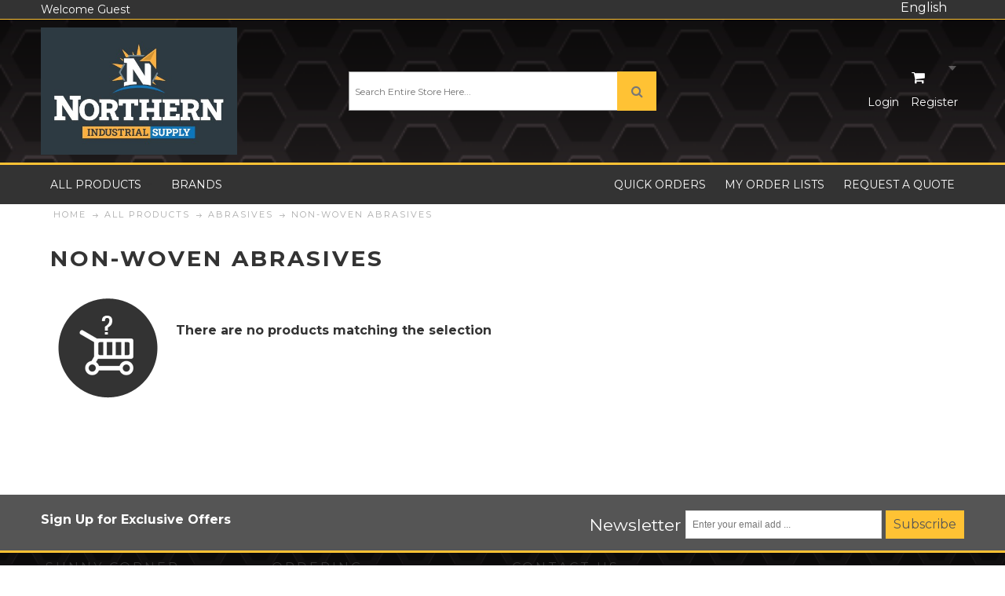

--- FILE ---
content_type: text/html; charset=UTF-8
request_url: https://www.mysunnycorner.ca/ca/all-products/abrasives/non-woven-abrasives/
body_size: 18260
content:
<!DOCTYPE html>
<html style="" 
  lang="en" class="page-type-magento_layout" data-baseurl="https://www.mysunnycorner.ca/ca/" data-theme-configurable="false" data-theme-design="commercebuild-purple">
<head>
    <meta http-equiv="Content-Type" content="text/html; charset=utf-8" />
        <title>Non-Woven Abrasives Sunny Corner</title>
    <meta name="viewport" content="width=screen-width, initial-scale=1, maximum-scale=1" />
    <meta name="description" content="" />
    <meta name="keywords" content="" />
        <link rel="canonical" href="https://www.mysunnycorner.ca/ca/all-products/abrasives/non-woven-abrasives/">
        <link rel="dns-prefetch" href="https://www.mysunnycorner.ca" />
    <link rel="dns-prefetch" href="//www.google-analytics.com" />
    <link rel="dns-prefetch" href="//themes.googleusercontent.com" />
    <link rel="dns-prefetch" href="//ajax.googleapis.com" />

    <link href="https://cdn.mysagestore.com/9fac6c12ef66afb06d83b56248b2b88d/contents/global/NISNB.jpg" rel="shortcut icon" type="image/x-icon" />
<link href="https://cdn.mysagestore.com/9fac6c12ef66afb06d83b56248b2b88d/contents/global/NISNB.jpg" rel="icon" type="image/x-icon" />


        <meta name="robots" content="INDEX,FOLLOW" />
    <meta property="og:title" content="Non-Woven Abrasives Sunny Corner" />
    <meta property="og:url" content="https://www.mysunnycorner.ca/ca/all-products/abrasives/non-woven-abrasives" />
    <meta property="og:type" content="website"/>
        <meta property="og:description" content="..." />
        
    <script type="text/javascript">
        var onepageEvents = {};
        var theme = "magento";
        var base_url = "https:\/\/www.mysunnycorner.ca\/",
        doller = "CA&#36;",
        mouse_over_image_zoom = 1,
        split_product = 0,
        auto_complete_city = false,
        auto_complete_metro = false,
        metro_zone_field = "0",
        metro_zone_value = "0",
        infortisTheme = { responsive: true, maxBreak: 1280 },
        optionalZipCountries = ["HK","IE","MO","PA"];
        FRACTIONAL_QUANTITY = '0';
        var XMSiteSettings = {
            'currency': 'CAD',
            'FbqEnabled': false,
            'AjaxPreloaderEnabled': false        };
            </script>

        <script type="text/javascript">
        //BoF GOOGLE ANALYTICS
        (function(i,s,o,g,r,a,m){i['GoogleAnalyticsObject']=r;i[r]=i[r]||function(){
        (i[r].q=i[r].q||[]).push(arguments)},i[r].l=1*new Date();a=s.createElement(o),
        m=s.getElementsByTagName(o)[0];a.async=1;a.src=g;m.parentNode.insertBefore(a,m)
        })(window,document,'script','//www.google-analytics.com/analytics.js','ga');

        ga('create', "", 'auto', {'allowLinker': true});
	    ga('require', 'ec');
		ga('require', 'linker');
		ga('linker:autoLink', ["https:\/\/www.mysunnycorner.ca\/"]);
		ga('set', 'forceSSL', true);
        //EoF Google Analytics

        
            </script>
        
            <!-- SOF: Bing Tracking -->
                <!-- EOF: Bing Tracking -->
        
    
    <link rel="stylesheet" type="text/css" href="//www.mysunnycorner.ca/dist/4.129.2-49d6a954-prod_us/skins/styles/inherit/main.bundle.optimize.css?4.129.2-49d6a954-prod_us"
         />
    <link rel="stylesheet" type="text/css" href="//www.mysunnycorner.ca/dist/4.129.2-49d6a954-prod_us/skins/styles/magento/commercebuild-purple.bundle.optimize.css?4.129.2-49d6a954-prod_us"
         />
    <link rel="stylesheet" type="text/css" href="//www.mysunnycorner.ca/dist/4.129.2-49d6a954-prod_us/scripts/legacy/requirejs/requirejs/bundles/ProductSearch/styles/Frontside/ProductSearchFrontside/search.css?4.129.2-49d6a954-prod_us"
         />

    <script
        type="text/javascript"
        src="//www.mysunnycorner.ca/assets/app/public/scripts/yarn/vendor/jquery/dist/jquery.min.js?4.129.2-49d6a954-prod_us"
            ></script>
    <!-- Global site tag (gtag.js) - Google Analytics -->
<script async src="https://www.googletagmanager.com/gtag/js?id=G-8DML9QMGNF"></script>
<script>
  window.dataLayer = window.dataLayer || [];
  function gtag(){dataLayer.push(arguments);}
  gtag('js', new Date());

  gtag('config', 'G-8DML9QMGNF');
</script>

        
    <script>
        let baseThemeConfig = {"inherits":["magento"],"manifests":{"main":{"relative":{"css":["dist\/skins\/styles\/magento\/commercebuild-purple.bundle.optimize.css"],"js":[],"body_js":[]},"native":{"css":[],"body_js":["js\/script.js"]}},"simple":{"native":{"css":["style\/simple.css"]}}}}    </script>

    <style>/* =================================== HEADER =================================== */#header { background-image:url(https://cdn.mysagestore.com/9fac6c12ef66afb06d83b56248b2b88d/contents/ckfinder/images/Metal_Honeycombred.png); background-size:cover;}.header-top-container { background-color:#333; color:#fff; box-shadow:none; border-bottom:1px solid #ffc234;}.header-top .links > li > a:hover, .links > li > a:hover { color:#ffc234 !important;}.links .link-wishlist { display:none;}.header-primary-container { background-color:transparent;}.header .dropdown-menu h4 span { color:#333;}.header-container .header .form-search { border:none; border-radius:0;}.header .form-search #search { height:50px;}.header .form-search button.button { border:none; background-color:#ffc234; border-radius:0; height:50px; width:50px;}.header .logo { max-width:none; width:auto;}.form-search .button span { width:100%;}.form-search .button span::before { color:#fff; text-shadow:1px 1px 1px #999; margin:0;}.feature-icon-hover .icon.i-cart.force-no-bg-color { background-color:#ffc234 !important;}.feature-icon-hover .icon.i-cart { width:40px; height:40px; line-height:40px;}.feature-icon-hover .icon.i-cart::before { text-shadow:1px 1px 1px #999;}.xm-grid-header > .container, .breadcrumbs.container { padding:0;}.nav-container { background-color:#333; border-top:3px solid #ffc234;}.nav-mobile { border:1px solid #ffc234; background-color:#555;}#nav.nav-mobile ul.level0 .nav-item > a, .nav-mobile .nav-item.level0 > a, .vertical-megamenu #nav.nav-mobile span.opener { color:#333;}.nav-regular .classic > .nav-panel--dropdown, .nav-regular .mega > .nav-panel--dropdown, .nav-regular li.level0 > .nav-panel--dropdown { border:none;}#nav .nav-panel--dropdown a, #nav .nav-panel--dropdown a:hover { color:#333;}.nav-mobile .nav-item.level0.active > a, .nav-mobile .nav-item.level0.active > a:hover, .nav-mobile .nav-item.level0 > a:hover { background-color:#555; color:#ffc234;}.nav-mobile .nav-item.level0 > a:hover, .nav-regular .nav-item.level0:hover > a, .nav-regular .nav-item.level0:hover > a > span { color:#ffc234;}.nav-mobile .nav-item.level0.active > a + span.opener::before, .nav-mobile .nav-item.level0.active > a:hover + span.opener::before, .nav-mobile .nav-item.level0 > a:hover + span.opener::before { color:#ffc234;}.nav-mobile .nav-item.level0.active > a, .nav-mobile .nav-item.level0.active > a:hover, .nav-mobile .nav-item.level0 > a:hover.mobnav-trigger-wrapper { border:none;}.nav-item--home { display:none;}.mobnav-trigger .trigger-icon .line { background-color:#fff;}.mobnav-trigger { color:#fff;}.xm-grid-header .mobnav-trigger-wrapper { border:none;}.mobnav-trigger, .mobnav-trigger.active, .mobnav-trigger:hover { background-color:#333;}.nav-regular .nav-item.level0 > a, .custom-freeshipping-note a, .links > li > a, .nav-regular li.level0 > a > span { color:#fff;}.xm-mega-menu.nav-mobile, nav.nav-container { display:block;}.nav-regular li.nav-item.nav-item--home.level0.level-top > a, .menu-collapse, .menu-collapse:hover, .vertical-megamenu .nav-regular li.level0 > a, .vertical-megamenu .nav-regular li.level0 > a .caret::after { color:#fff;}.breadcrumbs.container ul#breadcrumbs { background-color:#fff; margin:0; padding-left:1%; padding-right:1%;}#mini-cart .actions button.button span span { background-color:#ffc234 !important;}#mini-cart .hide-below-960 { display:inline-block !important;}.dropdown-toggle *, .header span { color:#fff;}.links > li { float:right;}.dropdown.open .dropdown-toggle .value { color:#fff;}.dropdown-icon { display:none !important;}#request-quote-popup, .modal-backdrop { display:none !important;}@media only screen and (min-width:960px) { #nav, .mobnav-trigger { background-color:transparent; }}@media only screen and (max-width:959px) { #header { max-height:320px; } #mini-cart .empty, #mini-cart .caret { display:none !important; } .nav.has-outline > .grid-full { margin-top:0 !important; margin-bottom:0 !important; }}/* =================================== GENERAL =================================== */body { overflow:auto !important; padding:0 !important;}#cboxClose:hover, #cboxNext:hover, #cboxPrevious:hover, #scroll-to-top:hover, .add-to-links.addto-icons a:hover, .add-to-links .feature-icon-hover:hover span.icon, .buttons-set .back-link:hover small, .gen-slider-arrows1 .direction-nav a:hover, .gen-slider-arrows2 .direction-nav a:hover, .gen-slider-arrows3 .direction-nav a:hover, .pager .pages li a:hover, .slider-pagination1 .owl-controls.clickable .owl-page:hover span, .slider-pagination2 .owl-controls.clickable .owl-page:hover span, .sorter .view-mode a:hover { background-color:#ffc234;}.add-to-links span.icon-hover:hover { background-color:#777;}.header .dropdown-menu, .header .form-search .search-autocomplete, .header .open > .dropdown-toggle.cover > div, .header .truncated .truncated_full_value .item-options, a.block-account .block-content, #usre_rego, .account-login form, button.button span { border-radius:0;}#usre_rego, .account-login form, .block-account .block-content { border-top:3px solid #ffc234;}button.button:hover span { background-color:#ffc234;}.vertnav li.current > a, a:hover { color:#ffc234;}.no-gutter .nested-container { width:100%; margin:0;}.product-view .btn-cart span, button.button span { background-color:#ffc234; color:#333;}.product-view .btn-cart:hover span, button.button:hover span { background-color:#333 !important; color:#ffc234;}.banner-h1 a, h1, h1.banner-h1, .item .price-box .price, .item .price-box .price span, .xm-owl-carousel .price-box .price, .xm-owl-carousel .price-box .price span, .price-box-bundle .full-product-price .price, .price-box .minimal-price .price, .price-box .regular-price .price { color:#333;}.form-list label.required em { color:#ffc234;}.slider-arrows1-pos-top-right .owl-controls { width:100%;}.slider-arrows1 .owl-controls .owl-next { position:absolute; right:0;}/* =================================== QUICK ORDER =================================== */.inline-search-results-quickorder-li { border-bottom:1px solid #333;}.inline-search-results-quickorder a { font-size:14px;}.inline-search-results-quickorder .highlight { background-color:#333;}@media only screen and (max-width:767px) { .checkout-multishipping-shipping span.cell-value { margin-right:3%; width:47%; } .checkout-multishipping-shipping input.qty { margin-right:3%; }}/* =================================== ACCOUNT =================================== */#usre_rego h2, .account-login form h2, .new-users *, .registered-users * { color:#333;}.account-create h1, .account-login h1, .block-account .block-title { color:#666666;}.block-account .block-content li, .block-account .block-content a { color:#fff;}.block-account .block-content a:hover { color:#ffc234;}.block-account .block-content, #usre_rego, .account-login form { background:#333;}form[action*="/user/wishlist/lists"] > h2, .my-wishlist h2 { text-indent:-9999px;}form[action*="/user/wishlist/lists"] > h2::after, .my-wishlist h2::after { text-indent:0; display:block; float:left; min-width:200px;}form[action*="/user/wishlist/lists"] > h2::after { content:"New Order List";}.my-wishlist h2::after { content:"Current Order Lists";}#wishlist-table form, .my-wishlist + .buttons-set p.back-link a[href*="/user/wishlist"] { display:none;}/* =================================== PRODUCT PAGE =================================== */#root-wrapper a:hover span.fa::before { color:#ffc234 !important;}.add-to-cart .qty { width:55px !important; height:55px; font-size:16px;}.action-box .link-print, .action-box .link-mail { line-height:36px; padding:0; background:none; margin-right:10px; border-left:1px solid #333; padding-left:10px;}.action-box .link-print span, .action-box .link-mail span { padding:8px 0;}.action-box .link-print span::before, .action-box .link-mail span::before { content:"\f02f"; font-family:fontAwesome; margin-right:5px;}.action-box .link-print span::before { content:"\f02f";}.action-box .link-mail span::before { content:"\f0e0";}.product-form, .product-form > .grid12-5 { margin-left:0;}.product-form > .grid12-5 .img-box .product-image { margin:0;}.gen-tabs .tabs a.current { color:#333;}.product-view .product-shop .price-box .regular-price .price, .product-view .product-shop .price-box .regular-price .price .product_pricetag { font-size:24px;}.li-wishlist a.remove-from-wishlist span.v-center:first-of-type::after { content:"Remove from Order List"; line-height:36px;}.li-wishlist a.add-to-wishlist span.v-center:first-of-type::after { content:"Add to Order List"; line-height:36px;}.li-wishlist a.add-to-wishlist span.v-center:last-of-type, .li-wishlist a.remove-from-wishlist span.v-center:last-of-type { display:none;}.banner-h1 a, h1, h1.banner-h1 { font-size:28px;}#itemslider-suggested.products-grid.centered .item { max-width:192px;}#wishlist-page > h1, #wishlist-page .wishlist-listing > h2 { text-indent:-9999px;}#wishlist-page > h1::after, #wishlist-page .wishlist-listing > h2::after { text-indent:0; display:block; float:left;}#wishlist-page > h1::after { content:"Add to Order List";}#wishlist-page .wishlist-listing > h2:first-of-type::after { content:"New Order List";}#wishlist-page .wishlist-listing > h2:nth-of-type(2)::after { content:"Current Order Lists";}/* =================================== CATEGORY PAGE =================================== */.category-products .item .add-cart-wrapper .button.more-info { display:none;}.grid-col2-sidebar .sidebar .block-title { background-color:#eee; padding:10px; line-height:18px; font-size:14px;}.grid-col2-sidebar .sidebar .block-title * { line-height:18px;}.grid-col2-sidebar .sidebar .block-title span { font-size:14px; font-weight:bold; text-transform:uppercase;}.grid-col2-sidebar .sidebar .block-content { font-size:12px; padding:0;}.grid-col2-sidebar .sidebar .block-content li a { font-size:12px;}.grid-col2-sidebar .sidebar .block-content li > * { border-left:1px solid #eee; border-right:1px solid #eee;}.grid-col2-sidebar .sidebar .block-content #filter_list_box dt { font-weight:bold; font-size:13px;}.category-products .grid-col2-main:not(.has-sidebar) { width:98%;}/* =================================== REGISTRATION =================================== */.page-type-user .isPublic[data-country-ajax-url*="registerForm"] .grid-col2-main.user-grid-content { background-color:#333; color:#fff;}.page-type-user .isPublic[data-country-ajax-url*="registerForm"] .grid-col2-main.user-grid-content .account-create h1, #usre_rego h2 { color:#fff;}input[type="password"]#passwd, input[type="password"]#passwd_conf { background-color:#fff !important;}#usre_rego h2 { clear:both; display:block;}#usre_rego .form-list:first-of-type > li:first-of-type { clear:left; border-bottom:1px solid #e5e5e5; padding-bottom:10px; margin-bottom:10px;}#usre_rego .form-list > li:nth-of-type(n+2) { width:275px; float:left;}#usre_rego .form-list > li:nth-of-type(n+2) div.field { width:98%;}#usre_rego .form-list > li:nth-of-type(n+2):nth-of-type(2n) { clear:left;}#usre_rego div.field-container-customer_code { display:none;}#usre_rego label[for="are-you-an-existing-customer"] ~ ul li:first-of-type input { position:absolute; left:0; top:30px;}#usre_rego label[for="are-you-an-existing-customer"] ~ ul li:first-of-type label { position:absolute; left:20px; display:block;}#usre_rego label[for="are-you-an-existing-customer"] ~ ul li:last-of-type { margin-top:25px;}#usre_rego label[for="are-you-an-existing-customer"] ~ ul li:last-of-type input { position:absolute; float:left; margin-top:5px;}#usre_rego label[for="are-you-an-existing-customer"] ~ ul li:last-of-type label { margin-left:20px; float:none;}/* =================================== FOOTER =================================== */.footer-container .footer-primary-container { background-image:url(https://cdn.mysagestore.com/9fac6c12ef66afb06d83b56248b2b88d/contents/ckfinder/images/Metal_Honeycombred.png); background-size:cover;}.footer-top-container { background-color:#555; color:#fff;}.footer-primary-container { background-color:transparent; border-top:3px solid #ffc234;}.footer-primary .section { padding:0;}.footer-container label, .footer-primary.footer .grid-full { color:#fff;}.footer-container ul.bullet li, .footer-container ul.bullet li a, .footer-container .block-content p { background:none; padding:0; font-size:14px; line-height:20px; font-weight:bold;}.footer a { color:#fff;}.footer .heading { font-size:16px;}.footer button.button span, .footer button.button:hover span { background-color:#ffc234;}.footer-bottom-container { background-color:#333;}.footer-container, .footer-container2, .footer-primary.footer.container, .footer-top { background-color:transparent;}#subscribe-form .input-text { width:250px;}.contact-us-footer span { float:left; margin-right:20px; margin-bottom:10px;}</style>
</head>
<body class="isPublic xm-cms-category magento_layout floating-header" 
data-product-search-ajax="https://www.mysunnycorner.ca/product-search/product-search-ajax/94" data-product-search-total-items="0" data-product-search-is-slide-load="0" data-product-search-is-related-items-enabled="0" data-product-search-variant-details-uri="https://www.mysunnycorner.ca/product-search/ajax-varaint-details" data-product-finder-label-all="All" data-product-finder-label-loading="Loading" data-product-finder-current-page="1" data-static-cdn-domain="www.mysunnycorner.ca" data-require-js-base-url="//www.mysunnycorner.ca/assets/app/public/scripts/requirejs" data-require-js-url-args="4.129.2-49d6a954-prod_us">





    <div id="root-wrapper">
        <div class="wrapper magento-content" id="top">
            <noscript>
                <div class="global-site-notice noscript">
                    <div class="notice-inner">
                        <p><strong>Javascript seems to be disabled in your browser.</strong><br>You must have JavaScript enabled in your browser to utilize the functionality of this website.</p>
                    </div>
                </div>
            </noscript>
            <div class="page">
                                <header class="header-container" id="header">
                    <div class="header-container2 container_12">
                        <div class="header-container3 grid_12">
                                                        <div class="header-top-container">

                                <div class="header-top header container clearer">
                                    <div class="grid-full">
                                                                                <div class="item item-left hide-below-960">
                                                                                            <p class="welcome-msg">Welcome Guest</p>
                                                                                    </div>

                                        <div class="item item-left">
                                                                                </div>
                                        <div class="block_header_top_right2 item item-right">
    <div class="dropdown lang-switcher item">
                <div class="dropdown-toggle cover">
            <div>
                <div class="label dropdown-icon flag" style="background-image:url('/assets/images/flags/us.png')">&nbsp;</div>
                <div class="value">English</div>
                <div class="caret">&nbsp;</div>
            </div>
        </div>
        <ul class="dropdown-menu init left-hand" >
                        <li class="current">
                <span class="label dropdown-icon" style="background-image:url('/assets/images/flags/us.png');">&nbsp;</span>
                <a href="https://www.mysunnycorner.ca/ca/all-products/abrasives/non-woven-abrasives">English</a>
            </li>
                        <li class="">
                <span class="label dropdown-icon" style="background-image:url('/assets/images/flags/ca.png');">&nbsp;</span>
                <a href="https://www.mysunnycorner.ca/fr_CA/all-products/abrasives/non-woven-abrasives">Fran&ccedil;ais</a>
            </li>
                    </ul>
            </div>
</div>
                                    </div>
                                </div>
                            </div>
                            <div class="header-primary-container">
                                <div class="header-primary header container">
                                    <div class="grid-full">
                                        <div class="header-main v-grid-container">
                                                                                        <div class="logo-wrapper v-grid grid12-4">
                                                <a class="logo" href="https://www.mysunnycorner.ca/ca/" title="">
                                                    <strong>Northern Industrial Supply (NB) Ltd.</strong>
                                                                                                            <img alt="Northern Industrial Supply (NB) Ltd."
                                                             src="//cdn.mysagestore.com//9fac6c12ef66afb06d83b56248b2b88d/contents/global/NISNB.jpg">
                                                                                                    </a>
                                            </div>
                                                                                        <div class="search-wrapper-centered clearer v-grid grid12-4 search-wrapper search-wrapper-mobile">
                                                <form action="https://www.mysunnycorner.ca/product_search/" id="search_mini_form" class="search" method="get" accept-charset="utf-8">
                                                                                                <div class="form-search">
                                                    <label for="search">Search:</label> <input
                                                        autocomplete="off"
                                                        class="input-text ajax-search-flyout"
                                                        id="search" maxlength="128" name="q"
                                                        type="text"
                                                        value=""
                                                        placeholder="Search Entire Store Here...">
                                                    <button class="button button-search" title="Search"
                                                            type="submit">
                                                        <span><span>Search</span></span></button>
                                                    <span id="inline-search-results"
                                                          class="hide-in-mobile-menu inline-search-results"></span>
                                                </div>
                                                </form>                                            </div>
                                            <div class="user-menu clearer v-grid grid12-4">
                                                                                                    <div class="module-basket-summary dropdown is-empty basket-widget-container" id="mini-cart" data-popup-summary="0">
    <div class="dropdown-toggle cover left-hand opener" title="Check the items in your Cart">
        <div class="feature-icon-hover">
           <a style="cursor: pointer" href="https://www.mysunnycorner.ca/ca/cart">
           <span class="first close-to-text icon i-cart force-no-bg-color">&nbsp;</span>
            <div class="hide-below-960">
                Cart Subtotal                (<span class="cart-total">0</span>)
            </div>
            <div class="empty">
                <span class="price">
                                        <span class="exist-cart hidden">
                        <span class="product_pricetag">CA&#36;</span>                    </span>

                    <span class="cart-price-total exist-cart hidden">
                                            </span>
                                    </span>
            </div>
            </a>
            <span class="caret">&nbsp;</span>
                <span id="under-minimum-order-value" class="hidden">Your minimum order value is <span class="product_pricetag">CA&#36;</span> 0</span>
        </div>
    </div>
    <div class="dropdown-menu left-hand ">
        <div class="">
            <h4 class="block-subtitle">
                <span class="exist-cart hidden">Shopping Cart</span>
                <span class="empty-cart ">Cart is Empty</span>
                            </h4>
                        <span class="module-basket-summary__items-total">0 items</span>

            <ol class="module-basket-summary__items mini-products-list clearer" id="cart-sidebar">
                <li class="item odd hidden" id="">
                    <a class="product-image" href="" title="">
                        <img src="" width="50">
                    </a>
                    <div class="product-details">
                        <a  class="btn-remove"
                                href="#"
                                data-itemno=""
                                data-line-num=""
                                data-virtual-group-code=""
                                data-virtual_itemno=""
                                title="Remove This Item"
                        >Remove This Item</a>
                        <a class="btn-edit" href="" title="Edit item">Edit item</a>
                        <p class="product-name">
                            <a href=""></a>
                        </p>

                        <span class="price">
                            <strong><span class="product-total"></span></strong>
                                                        x <span class="product_pricetag">CA&#36;</span>                            <span class="product-price-total">
                            </span>
                                                    </span>
                    </div>
                </li>

                            </ol>

            
            

            <div class="module-basket-summary__actionButtons actions clearer exist-cart hidden">
                <button class="button btn-view-cart btn-inline" title="View all items in your shopping cart" type="button" onclick="setLocation('https://www.mysunnycorner.ca/ca/cart')">
                    <span>
                        <span>View Cart</span>
                    </span>
                </button>
                                                                                        <button
    class="button btn-checkout btn-inline"
        title="Proceed to Checkout"
    data-checkout-title="Proceed to Checkout" 
    data-onhold-title="Create Hold"
    type="button"
                    onclick="setLocation('https://www.mysunnycorner.ca/ca/checkout/onepage')"
            >
    <span>
        <span>Proceed to Checkout</span>
    </span>
</button>

                
                                            </div>



            <div class="empty empty-cart ">
                You have no items in your shopping cart.
            </div>
        </div><!-- end: block-content-inner -->
    </div><!-- end: dropdown-menu -->
</div><!-- end: mini-cart -->
                                                    <div class="line-break-after"></div>
                                                                                                        <div class="top-links links-wrapper-separators-left">
                                                        <ul class="links">
                                                                                                                                                                                            <li id="li_link_register" class="first">
                                                                    <a href="https://www.mysunnycorner.ca/ca/user/register" rel="nofollow" class="link-register"
                                                                       title="Register">Register</a>
                                                                </li>
                                                                                                                                <li><a href="https://www.mysunnycorner.ca/ca/user/login/" rel="nofollow" class="link-login" title="Login">Login</a></li>
                                                                                                                    </ul>
                                                    </div>
                                                                                            </div>
                                        </div>
                                    </div>
                                </div>
                            </div>
                            <nav class="nav-container module-category-menu">
    <nav class="nav container clearer has-outline show-bg">
        <div class="mobnav-trigger-wrapper grid-full" style="display: none;">
            <a href="#" class="mobnav-trigger">
                <span class="trigger-icon">
                    <span class="line"></span>
                    <span class="line"></span>
                    <span class="line"></span>
                </span>
                <span>
                                    Menu                                </span>
            </a>
        </div>

        <ul  itemscope itemtype="http://www.schema.org/SiteNavigationElement" class="grid-full opt-fx-fade-inout opt-sb2 xm-mega-menu-categories xm-mega-menu" id="nav">

            <li class="nav-item nav-item--home level0 level-top ">
                <a  itemprop="url" href="https://www.mysunnycorner.ca/ca/"
                   class="level-top feature feature-icon-hover">
                                            <span class="fa fa-home"></span>
                                    </a>
            </li>

            
                <li class="nav-item level0 level-top first nav-1 right request-quote classic nav-item--only-subcategories">

                    <a  itemprop="url" class="level-top"
                       href="javascript:void(0)"
                       target="">
                                                <span  itemprop="name">Request a Quote</span>

                                                                    </a>

                    
                    
                </li>

            
                <li class="nav-item level0 level-top nav-2  nav-item--parent parent classic nav-item--only-subcategories">

                    <a  itemprop="url" class="level-top"
                       href="https://www.mysunnycorner.ca/ca/all-products/"
                       target="">
                                                <span  itemprop="name">All Products</span>

                                                    <span class="caret">&nbsp;</span>
                                                                    </a>

                                        <span class="opener">&nbsp;</span>
                    
                    
<ul class="level1 nav-submenu nav-panel--dropdown nav-panel"><li class="nav-item nav-item--only-subcategories classic level1 parent nav-item--parent nav-1-1"><a href="https://www.mysunnycorner.ca/ca/all-products/abrasives/" target=""><span>Abrasives</span><span class="caret">&nbsp;</span></a><span class="opener">&nbsp;</span><ul class="level2 nav-submenu nav-panel--dropdown nav-panel"><li class="nav-item nav-item--only-subcategories classic level2 nav-2-2"><a href="https://www.mysunnycorner.ca/ca/all-products/abrasives/abrasive-brushes/" target=""><span>Abrasive Brushes</span></a></li><li class="nav-item nav-item--only-subcategories classic level2 nav-2-3"><a href="https://www.mysunnycorner.ca/ca/all-products/abrasives/abrasive-parts-accessories/" target=""><span>Abrasive Parts & Accessories</span></a></li><li class="nav-item nav-item--only-subcategories classic level2 nav-2-4"><a href="https://www.mysunnycorner.ca/ca/all-products/abrasives/buffing-polishing/" target=""><span>Buffing & Polishing</span></a></li><li class="nav-item nav-item--only-subcategories classic level2 nav-2-5"><a href="https://www.mysunnycorner.ca/ca/all-products/abrasives/burrs-points/" target=""><span>Burrs & Points</span></a></li><li class="nav-item nav-item--only-subcategories classic level2 nav-2-6"><a href="https://www.mysunnycorner.ca/ca/all-products/abrasives/coated-abrasives/" target=""><span>Coated Abrasives</span></a></li><li class="nav-item nav-item--only-subcategories classic level2 nav-2-7"><a href="https://www.mysunnycorner.ca/ca/all-products/abrasives/cut-off-grinding/" target=""><span>Cut-Off & Grinding</span></a></li><li class="nav-item nav-item--only-subcategories classic level2 nav-2-8"><a href="https://www.mysunnycorner.ca/ca/all-products/abrasives/deburring/" target=""><span>Deburring</span></a></li><li class="nav-item nav-item--only-subcategories classic level2 nav-2-9"><a href="https://www.mysunnycorner.ca/ca/all-products/abrasives/diamond-super-abrasives/" target=""><span>Diamond & Super Abrasives</span></a></li><li class="nav-item nav-item--only-subcategories classic level2 nav-2-10"><a href="https://www.mysunnycorner.ca/ca/all-products/abrasives/files-rasps-handles/" target=""><span>Files, Rasps & Handles</span></a></li><li class="nav-item nav-item--only-subcategories classic level2 nav-2-11"><a href="https://www.mysunnycorner.ca/ca/all-products/abrasives/finishing-sharpening/" target=""><span>Finishing & Sharpening</span></a></li><li class="nav-item nav-item--only-subcategories classic level2 nav-2-12"><a href="https://www.mysunnycorner.ca/ca/all-products/abrasives/non-woven-abrasives/" target=""><span>Non-Woven Abrasives</span></a></li><li class="nav-item nav-item--only-subcategories classic level2 nav-2-13"><a href="https://www.mysunnycorner.ca/ca/all-products/abrasives/roto-peen/" target=""><span>Roto Peen</span></a></li><li class="nav-item nav-item--only-subcategories classic level2 nav-2-14"><a href="https://www.mysunnycorner.ca/ca/all-products/abrasives/sandblasting-equipment-media/" target=""><span>Sandblasting Equipment & Media</span></a></li></ul></li><li class="nav-item nav-item--only-subcategories classic level1 nav-1-2"><a href="https://www.mysunnycorner.ca/ca/all-products/fleet-vehicle-maintenance/" target=""><span>Fleet & Vehicle Maintenance</span></a></li><li class="nav-item nav-item--only-subcategories classic level1 nav-1-3"><a href="https://www.mysunnycorner.ca/ca/all-products/appliances-consumer-electronics/" target=""><span>Appliances & Consumer Electronics</span></a></li><li class="nav-item nav-item--only-subcategories classic level1 nav-1-4"><a href="https://www.mysunnycorner.ca/ca/all-products/batteries-accessories/" target=""><span>Batteries & Accessories</span></a></li><li class="nav-item nav-item--only-subcategories classic level1 parent nav-item--parent nav-1-5"><a href="https://www.mysunnycorner.ca/ca/all-products/chemicals/" target=""><span>Chemicals</span><span class="caret">&nbsp;</span></a><span class="opener">&nbsp;</span><ul class="level2 nav-submenu nav-panel--dropdown nav-panel"><li class="nav-item nav-item--only-subcategories classic level2 nav-2-6"><a href="https://www.mysunnycorner.ca/ca/all-products/chemicals/automotive-chemicals/" target=""><span>Automotive Chemicals</span></a></li><li class="nav-item nav-item--only-subcategories classic level2 nav-2-7"><a href="https://www.mysunnycorner.ca/ca/all-products/chemicals/cleaners/" target=""><span>Cleaners</span></a></li><li class="nav-item nav-item--only-subcategories classic level2 nav-2-8"><a href="https://www.mysunnycorner.ca/ca/all-products/chemicals/detergents/" target=""><span>Detergents</span></a></li><li class="nav-item nav-item--only-subcategories classic level2 nav-2-9"><a href="https://www.mysunnycorner.ca/ca/all-products/chemicals/floor-surface-upholstery-chemicals/" target=""><span>Floor, Surface & Upholstery Chemicals</span></a></li><li class="nav-item nav-item--only-subcategories classic level2 nav-2-10"><a href="https://www.mysunnycorner.ca/ca/all-products/chemicals/miscellaneous-chemicals/" target=""><span>Miscellaneous Chemicals</span></a></li><li class="nav-item nav-item--only-subcategories classic level2 nav-2-11"><a href="https://www.mysunnycorner.ca/ca/all-products/chemicals/odor-control/" target=""><span>Odor Control</span></a></li></ul></li><li class="nav-item nav-item--only-subcategories classic level1 parent nav-item--parent nav-1-6"><a href="https://www.mysunnycorner.ca/ca/all-products/clamping-workholding-positioning/" target=""><span>Clamping, Workholding & Positioning</span><span class="caret">&nbsp;</span></a><span class="opener">&nbsp;</span><ul class="level2 nav-submenu nav-panel--dropdown nav-panel"><li class="nav-item nav-item--only-subcategories classic level2 nav-2-7"><a href="https://www.mysunnycorner.ca/ca/all-products/clamping-workholding-positioning/clamps/" target=""><span>Clamps</span></a></li><li class="nav-item nav-item--only-subcategories classic level2 nav-2-8"><a href="https://www.mysunnycorner.ca/ca/all-products/clamping-workholding-positioning/cnc-machines/" target=""><span>CNC Machines</span></a></li><li class="nav-item nav-item--only-subcategories classic level2 nav-2-9"><a href="https://www.mysunnycorner.ca/ca/all-products/clamping-workholding-positioning/die-mold-components/" target=""><span>Die & Mold Components</span></a></li><li class="nav-item nav-item--only-subcategories classic level2 nav-2-10"><a href="https://www.mysunnycorner.ca/ca/all-products/clamping-workholding-positioning/locating-positioning-components/" target=""><span>Locating & Positioning Components</span></a></li><li class="nav-item nav-item--only-subcategories classic level2 nav-2-11"><a href="https://www.mysunnycorner.ca/ca/all-products/clamping-workholding-positioning/metal-working-machining-accessories/" target=""><span>Metalworking Machinery Accessories</span></a></li><li class="nav-item nav-item--only-subcategories classic level2 nav-2-12"><a href="https://www.mysunnycorner.ca/ca/all-products/clamping-workholding-positioning/stationary-fixturing-stands-mounts/" target=""><span>Stationary Fixturing Stands & Mounts</span></a></li><li class="nav-item nav-item--only-subcategories classic level2 nav-2-13"><a href="https://www.mysunnycorner.ca/ca/all-products/clamping-workholding-positioning/tool-holding-systems/" target=""><span>Tool Holding Systems</span></a></li><li class="nav-item nav-item--only-subcategories classic level2 nav-2-14"><a href="https://www.mysunnycorner.ca/ca/all-products/clamping-workholding-positioning/tooling-components/" target=""><span>Tooling Components</span></a></li><li class="nav-item nav-item--only-subcategories classic level2 nav-2-15"><a href="https://www.mysunnycorner.ca/ca/all-products/clamping-workholding-positioning/vices-accessories/" target=""><span>Vises & Accessories</span></a></li></ul></li><li class="nav-item nav-item--only-subcategories classic level1 parent nav-item--parent nav-1-7"><a href="https://www.mysunnycorner.ca/ca/all-products/cutting-tools-metalworking/" target=""><span>Cutting Tools & Metalworking</span><span class="caret">&nbsp;</span></a><span class="opener">&nbsp;</span><ul class="level2 nav-submenu nav-panel--dropdown nav-panel"><li class="nav-item nav-item--only-subcategories classic level2 nav-2-8"><a href="https://www.mysunnycorner.ca/ca/all-products/cutting-tools-metalworking/burnishing/" target=""><span>Burnishing</span></a></li><li class="nav-item nav-item--only-subcategories classic level2 nav-2-9"><a href="https://www.mysunnycorner.ca/ca/all-products/cutting-tools-metalworking/holemaking/" target=""><span>Holemaking</span></a></li><li class="nav-item nav-item--only-subcategories classic level2 nav-2-10"><a href="https://www.mysunnycorner.ca/ca/all-products/cutting-tools-metalworking/indexable-cutting-tools/" target=""><span>Indexable Cutting Tools</span></a></li><li class="nav-item nav-item--only-subcategories classic level2 nav-2-11"><a href="https://www.mysunnycorner.ca/ca/all-products/cutting-tools-metalworking/milling/" target=""><span>Milling</span></a></li><li class="nav-item nav-item--only-subcategories classic level2 nav-2-12"><a href="https://www.mysunnycorner.ca/ca/all-products/cutting-tools-metalworking/saw-blades/" target=""><span>Saw Blades</span></a></li><li class="nav-item nav-item--only-subcategories classic level2 nav-2-13"><a href="https://www.mysunnycorner.ca/ca/all-products/cutting-tools-metalworking/threading/" target=""><span>Threading</span></a></li><li class="nav-item nav-item--only-subcategories classic level2 nav-2-14"><a href="https://www.mysunnycorner.ca/ca/all-products/cutting-tools-metalworking/tool-holding/" target=""><span>Tool Holding</span></a></li><li class="nav-item nav-item--only-subcategories classic level2 nav-2-15"><a href="https://www.mysunnycorner.ca/ca/all-products/cutting-tools-metalworking/turning-boring/" target=""><span>Turning & Boring</span></a></li></ul></li><li class="nav-item nav-item--only-subcategories classic level1 nav-1-8"><a href="https://www.mysunnycorner.ca/ca/all-products/electrical/" target=""><span>Electrical</span></a></li><li class="nav-item nav-item--only-subcategories classic level1 nav-1-9"><a href="https://www.mysunnycorner.ca/ca/all-products/electronics-it-telecommunications/" target=""><span>Electronics, IT & Telecommunications</span></a></li><li class="nav-item nav-item--only-subcategories classic level1 nav-1-10"><a href="https://www.mysunnycorner.ca/ca/all-products/lawn-garden-outdoor-equipment/" target=""><span>Lawn, Garden & Outdoor Equipment</span></a></li><li class="nav-item nav-item--only-subcategories classic level1 parent nav-item--parent nav-1-11"><a href="https://www.mysunnycorner.ca/ca/all-products/adhesives-sealants/" target=""><span>Adhesives & Sealants</span><span class="caret">&nbsp;</span></a><span class="opener">&nbsp;</span><ul class="level2 nav-submenu nav-panel--dropdown nav-panel"><li class="nav-item nav-item--only-subcategories classic level2 nav-2-12"><a href="https://www.mysunnycorner.ca/ca/all-products/adhesives-sealants/caulks-sealants-putties/" target=""><span>Caulks, Sealants & Putties</span></a></li><li class="nav-item nav-item--only-subcategories classic level2 nav-2-13"><a href="https://www.mysunnycorner.ca/ca/all-products/adhesives-sealants/dispensers-applicators/" target=""><span>Dispensers & Applicators</span></a></li><li class="nav-item nav-item--only-subcategories classic level2 nav-2-14"><a href="https://www.mysunnycorner.ca/ca/all-products/adhesives-sealants/glue-epoxy-adhesives/" target=""><span>Glue, Epoxy & Adhesives</span></a></li><li class="nav-item nav-item--only-subcategories classic level2 nav-2-15"><a href="https://www.mysunnycorner.ca/ca/all-products/adhesives-sealants/thread-gasket-sealants/" target=""><span>Thread & Gasket Sealants</span></a></li></ul></li><li class="nav-item nav-item--only-subcategories classic level1 parent nav-item--parent nav-1-12"><a href="https://www.mysunnycorner.ca/ca/all-products/hand-tools/" target=""><span>Hand Tools</span><span class="caret">&nbsp;</span></a><span class="opener">&nbsp;</span><ul class="level2 nav-submenu nav-panel--dropdown nav-panel"><li class="nav-item nav-item--only-subcategories classic level2 nav-2-13"><a href="https://www.mysunnycorner.ca/ca/all-products/hand-tools/belt-tools/" target=""><span>Belt Tools</span></a></li><li class="nav-item nav-item--only-subcategories classic level2 nav-2-14"><a href="https://www.mysunnycorner.ca/ca/all-products/hand-tools/crimpers-benders-formers/" target=""><span>Crimpers, Benders & Formers</span></a></li><li class="nav-item nav-item--only-subcategories classic level2 nav-2-15"><a href="https://www.mysunnycorner.ca/ca/all-products/hand-tools/electrical-hand-tools/" target=""><span>Electrical Hand Tools</span></a></li><li class="nav-item nav-item--only-subcategories classic level2 nav-2-16"><a href="https://www.mysunnycorner.ca/ca/all-products/hand-tools/fastening-hand-tools/" target=""><span>Fastening Hand Tools</span></a></li><li class="nav-item nav-item--only-subcategories classic level2 nav-2-17"><a href="https://www.mysunnycorner.ca/ca/all-products/hand-tools/hammers-striking-tools/" target=""><span>Hammers & Striking Tools</span></a></li><li class="nav-item nav-item--only-subcategories classic level2 nav-2-18"><a href="https://www.mysunnycorner.ca/ca/all-products/hand-tools/hand-saws-hacksaws/" target=""><span>Hand Saws & Hacksaws</span></a></li><li class="nav-item nav-item--only-subcategories classic level2 nav-2-19"><a href="https://www.mysunnycorner.ca/ca/all-products/hand-tools/hand-tool-kits/" target=""><span>Hand Tool Kits</span></a></li><li class="nav-item nav-item--only-subcategories classic level2 nav-2-20"><a href="https://www.mysunnycorner.ca/ca/all-products/hand-tools/hot-tapping-line-plugging/" target=""><span>Hot Tapping & Line Plugging</span></a></li><li class="nav-item nav-item--only-subcategories classic level2 nav-2-21"><a href="https://www.mysunnycorner.ca/ca/all-products/hand-tools/inspection-retrieval-tools/" target=""><span>Inspection & Retrieving Tools</span></a></li><li class="nav-item nav-item--only-subcategories classic level2 nav-2-22"><a href="https://www.mysunnycorner.ca/ca/all-products/hand-tools/knives/" target=""><span>Knives</span></a></li><li class="nav-item nav-item--only-subcategories classic level2 nav-2-23"><a href="https://www.mysunnycorner.ca/ca/all-products/hand-tools/manual-drain-openers/" target=""><span>Manual Drain Openers</span></a></li><li class="nav-item nav-item--only-subcategories classic level2 nav-2-24"><a href="https://www.mysunnycorner.ca/ca/all-products/hand-tools/multi-tools-accessories/" target=""><span>Multi-Tools & Accessories</span></a></li><li class="nav-item nav-item--only-subcategories classic level2 nav-2-25"><a href="https://www.mysunnycorner.ca/ca/all-products/hand-tools/piping-tubing-tools/" target=""><span>Piping & Tubing Tools</span></a></li><li class="nav-item nav-item--only-subcategories classic level2 nav-2-26"><a href="https://www.mysunnycorner.ca/ca/all-products/hand-tools/clamps/" target=""><span>Pliers</span></a></li><li class="nav-item nav-item--only-subcategories classic level2 nav-2-27"><a href="https://www.mysunnycorner.ca/ca/all-products/hand-tools/plumbing-hand-tools/" target=""><span>Plumbing Hand Tools</span></a></li><li class="nav-item nav-item--only-subcategories classic level2 nav-2-28"><a href="https://www.mysunnycorner.ca/ca/all-products/hand-tools/prying-tools/" target=""><span>Prying Tools</span></a></li><li class="nav-item nav-item--only-subcategories classic level2 nav-2-29"><a href="https://www.mysunnycorner.ca/ca/all-products/hand-tools/pullers-separators/" target=""><span>Pullers & Separators</span></a></li><li class="nav-item nav-item--only-subcategories classic level2 nav-2-30"><a href="https://www.mysunnycorner.ca/ca/all-products/hand-tools/punches-chisels-engravers/" target=""><span>Punches, Chisels & Engravers</span></a></li><li class="nav-item nav-item--only-subcategories classic level2 nav-2-31"><a href="https://www.mysunnycorner.ca/ca/all-products/hand-tools/scissors-shears-snips/" target=""><span>Scissors, Shears & Snips</span></a></li><li class="nav-item nav-item--only-subcategories classic level2 nav-2-32"><a href="https://www.mysunnycorner.ca/ca/all-products/hand-tools/scrapers-spreaders-trowels/" target=""><span>Scrapers, Spreaders & Trowels</span></a></li><li class="nav-item nav-item--only-subcategories classic level2 nav-2-33"><a href="https://www.mysunnycorner.ca/ca/all-products/hand-tools/sockets-bits/" target=""><span>Sockets & Bits</span></a></li><li class="nav-item nav-item--only-subcategories classic level2 nav-2-34"><a href="https://www.mysunnycorner.ca/ca/all-products/hand-tools/specialty-tools/" target=""><span>Specialty Tools</span></a></li><li class="nav-item nav-item--only-subcategories classic level2 nav-2-35"><a href="https://www.mysunnycorner.ca/ca/all-products/hand-tools/staplers-tackers/" target=""><span>Staplers & Tackers</span></a></li><li class="nav-item nav-item--only-subcategories classic level2 nav-2-36"><a href="https://www.mysunnycorner.ca/ca/all-products/hand-tools/tool-storage/" target=""><span>Tool Storage</span></a></li><li class="nav-item nav-item--only-subcategories classic level2 nav-2-37"><a href="https://www.mysunnycorner.ca/ca/all-products/hand-tools/wire-rope-tools/" target=""><span>Wire Rope Tools</span></a></li><li class="nav-item nav-item--only-subcategories classic level2 nav-2-38"><a href="https://www.mysunnycorner.ca/ca/all-products/hand-tools/wrenches/" target=""><span>Wrenches</span></a></li></ul></li><li class="nav-item nav-item--only-subcategories classic level1 nav-1-13"><a href="https://www.mysunnycorner.ca/ca/all-products/hardware/" target=""><span>Hardware</span></a></li><li class="nav-item nav-item--only-subcategories classic level1 parent nav-item--parent nav-1-14"><a href="https://www.mysunnycorner.ca/ca/all-products/hoses-tubing-fittings/" target=""><span>Hoses, Tubing & Fittings</span><span class="caret">&nbsp;</span></a><span class="opener">&nbsp;</span><ul class="level2 nav-submenu nav-panel--dropdown nav-panel"><li class="nav-item nav-item--only-subcategories classic level2 nav-2-15"><a href="https://www.mysunnycorner.ca/ca/all-products/hoses-tubing-fittings/blow-guns-accessories/" target=""><span>Blow Guns & Accessories</span></a></li><li class="nav-item nav-item--only-subcategories classic level2 nav-2-16"><a href="https://www.mysunnycorner.ca/ca/all-products/hoses-tubing-fittings/clamps-hangers-supports/" target=""><span>Clamps, Hangers & Supports</span></a></li><li class="nav-item nav-item--only-subcategories classic level2 nav-2-17"><a href="https://www.mysunnycorner.ca/ca/all-products/hoses-tubing-fittings/gasket-packing-tools/" target=""><span>Gasket & Packing Tools</span></a></li><li class="nav-item nav-item--only-subcategories classic level2 nav-2-18"><a href="https://www.mysunnycorner.ca/ca/all-products/hoses-tubing-fittings/hose-clamps/" target=""><span>Hose Clamps</span></a></li><li class="nav-item nav-item--only-subcategories classic level2 nav-2-19"><a href="https://www.mysunnycorner.ca/ca/all-products/hoses-tubing-fittings/hose-reels-hose-accessories/" target=""><span>Hose Reels & Hose Accessories</span></a></li><li class="nav-item nav-item--only-subcategories classic level2 nav-2-20"><a href="https://www.mysunnycorner.ca/ca/all-products/hoses-tubing-fittings/hoses/" target=""><span>Hoses</span></a></li><li class="nav-item nav-item--only-subcategories classic level2 nav-2-21"><a href="https://www.mysunnycorner.ca/ca/all-products/hoses-tubing-fittings/hose-tube-fittings/" target=""><span>Hose & Tube Fittings</span></a></li><li class="nav-item nav-item--only-subcategories classic level2 nav-2-22"><a href="https://www.mysunnycorner.ca/ca/all-products/hoses-tubing-fittings/hydraulic-fittings/" target=""><span>Hydraulic Fittings</span></a></li></ul></li><li class="nav-item nav-item--only-subcategories classic level1 nav-1-15"><a href="https://www.mysunnycorner.ca/ca/all-products/hvac-refrigeration/" target=""><span>HVAC & Refrigeration</span></a></li><li class="nav-item nav-item--only-subcategories classic level1 nav-1-16"><a href="https://www.mysunnycorner.ca/ca/all-products/hydraulics/" target=""><span>Hydraulics</span></a></li><li class="nav-item nav-item--only-subcategories classic level1 parent nav-item--parent nav-1-17"><a href="https://www.mysunnycorner.ca/ca/all-products/janitorial-facility-maintenance/" target=""><span>Janitorial & Facility Maintenance</span><span class="caret">&nbsp;</span></a><span class="opener">&nbsp;</span><ul class="level2 nav-submenu nav-panel--dropdown nav-panel"><li class="nav-item nav-item--only-subcategories classic level2 nav-2-18"><a href="https://www.mysunnycorner.ca/ca/all-products/janitorial-facility-maintenance/brooms-brushes-dust-pans/" target=""><span>Brooms, Brushes & Dust Pans</span></a></li><li class="nav-item nav-item--only-subcategories classic level2 nav-2-19"><a href="https://www.mysunnycorner.ca/ca/all-products/janitorial-facility-maintenance/dust-mops-dusters-cleaning-pads/" target=""><span>Dust Mops, Dusters & Cleaning Pads</span></a></li><li class="nav-item nav-item--only-subcategories classic level2 nav-2-20"><a href="https://www.mysunnycorner.ca/ca/all-products/janitorial-facility-maintenance/equipment/" target=""><span>Equipment</span></a></li><li class="nav-item nav-item--only-subcategories classic level2 nav-2-21"><a href="https://www.mysunnycorner.ca/ca/all-products/janitorial-facility-maintenance/janitorial-carts-supply-holders/" target=""><span>Janitorial Carts & Supply Holders</span></a></li><li class="nav-item nav-item--only-subcategories classic level2 nav-2-22"><a href="https://www.mysunnycorner.ca/ca/all-products/janitorial-facility-maintenance/paper-products/" target=""><span>Paper Products</span></a></li><li class="nav-item nav-item--only-subcategories classic level2 nav-2-23"><a href="https://www.mysunnycorner.ca/ca/all-products/janitorial-facility-maintenance/personal-care/" target=""><span>Personal Care</span></a></li><li class="nav-item nav-item--only-subcategories classic level2 nav-2-24"><a href="https://www.mysunnycorner.ca/ca/all-products/janitorial-facility-maintenance/rags-wipes/" target=""><span>Rags & Wipes</span></a></li><li class="nav-item nav-item--only-subcategories classic level2 nav-2-25"><a href="https://www.mysunnycorner.ca/ca/all-products/janitorial-facility-maintenance/receptacles-containers/" target=""><span>Receptacles & Containers</span></a></li><li class="nav-item nav-item--only-subcategories classic level2 nav-2-26"><a href="https://www.mysunnycorner.ca/ca/all-products/janitorial-facility-maintenance/restroom-equipment/" target=""><span>Restroom Equipment</span></a></li><li class="nav-item nav-item--only-subcategories classic level2 nav-2-27"><a href="https://www.mysunnycorner.ca/ca/all-products/janitorial-facility-maintenance/trash-bags-liners/" target=""><span>Trash Bags & Liners</span></a></li><li class="nav-item nav-item--only-subcategories classic level2 nav-2-28"><a href="https://www.mysunnycorner.ca/ca/all-products/janitorial-facility-maintenance/trash-compactors-crushers/" target=""><span>Trash Compactors & Crushers</span></a></li><li class="nav-item nav-item--only-subcategories classic level2 nav-2-29"><a href="https://www.mysunnycorner.ca/ca/all-products/janitorial-facility-maintenance/wet-mops-squeegees-buckets/" target=""><span>Wet Mops, Squeegees & Buckets</span></a></li></ul></li><li class="nav-item nav-item--only-subcategories classic level1 nav-1-18"><a href="https://www.mysunnycorner.ca/ca/all-products/lab-supplies/" target=""><span>Lab Supplies</span></a></li><li class="nav-item nav-item--only-subcategories classic level1 parent nav-item--parent nav-1-19"><a href="https://www.mysunnycorner.ca/ca/all-products/fasteners/" target=""><span>Fasteners</span><span class="caret">&nbsp;</span></a><span class="opener">&nbsp;</span><ul class="level2 nav-submenu nav-panel--dropdown nav-panel"><li class="nav-item nav-item--only-subcategories classic level2 nav-2-20"><a href="https://www.mysunnycorner.ca/ca/all-products/fasteners/anchors/" target=""><span>Anchors</span></a></li><li class="nav-item nav-item--only-subcategories classic level2 nav-2-21"><a href="https://www.mysunnycorner.ca/ca/all-products/fasteners/bolts/" target=""><span>Bolts</span></a></li><li class="nav-item nav-item--only-subcategories classic level2 nav-2-22"><a href="https://www.mysunnycorner.ca/ca/all-products/fasteners/circuit-board-fasteners/" target=""><span>Circuit Board Fasteners</span></a></li><li class="nav-item nav-item--only-subcategories classic level2 nav-2-23"><a href="https://www.mysunnycorner.ca/ca/all-products/fasteners/fastener-assortment-kits/" target=""><span>Fastener Assortment Kits</span></a></li><li class="nav-item nav-item--only-subcategories classic level2 nav-2-24"><a href="https://www.mysunnycorner.ca/ca/all-products/fasteners/furniture-fasteners/" target=""><span>Furniture Fasteners</span></a></li><li class="nav-item nav-item--only-subcategories classic level2 nav-2-25"><a href="https://www.mysunnycorner.ca/ca/all-products/fasteners/key-stock/" target=""><span>Key Stock</span></a></li><li class="nav-item nav-item--only-subcategories classic level2 nav-2-26"><a href="https://www.mysunnycorner.ca/ca/all-products/fasteners/nails/" target=""><span>Nails</span></a></li><li class="nav-item nav-item--only-subcategories classic level2 nav-2-27"><a href="https://www.mysunnycorner.ca/ca/all-products/fasteners/nuts/" target=""><span>Nuts</span></a></li><li class="nav-item nav-item--only-subcategories classic level2 nav-2-28"><a href="https://www.mysunnycorner.ca/ca/all-products/fasteners/pins/" target=""><span>Pins</span></a></li><li class="nav-item nav-item--only-subcategories classic level2 nav-2-29"><a href="https://www.mysunnycorner.ca/ca/all-products/fasteners/powder-actuated-fasteners/" target=""><span>Powder-Actuated Fasteners</span></a></li><li class="nav-item nav-item--only-subcategories classic level2 nav-2-30"><a href="https://www.mysunnycorner.ca/ca/all-products/fasteners/retaining-rings-clips/" target=""><span>Retaining Rings & Clips</span></a></li><li class="nav-item nav-item--only-subcategories classic level2 nav-2-31"><a href="https://www.mysunnycorner.ca/ca/all-products/fasteners/riveting-self-clinching-cleco-products/" target=""><span>Riveting Self-Clinching & Cleco Products</span></a></li><li class="nav-item nav-item--only-subcategories classic level2 nav-2-32"><a href="https://www.mysunnycorner.ca/ca/all-products/fasteners/rods-studs/" target=""><span>Rods & Studs</span></a></li><li class="nav-item nav-item--only-subcategories classic level2 nav-2-33"><a href="https://www.mysunnycorner.ca/ca/all-products/fasteners/screws/" target=""><span>Screws</span></a></li><li class="nav-item nav-item--only-subcategories classic level2 nav-2-34"><a href="https://www.mysunnycorner.ca/ca/all-products/fasteners/self-sealing-fasteners/" target=""><span>Self Sealing Fasteners</span></a></li><li class="nav-item nav-item--only-subcategories classic level2 nav-2-35"><a href="https://www.mysunnycorner.ca/ca/all-products/fasteners/spacers-standoffs/" target=""><span>Spacers & Standoffs</span></a></li><li class="nav-item nav-item--only-subcategories classic level2 nav-2-36"><a href="https://www.mysunnycorner.ca/ca/all-products/fasteners/thread-insert/" target=""><span>Thread Insert</span></a></li><li class="nav-item nav-item--only-subcategories classic level2 nav-2-37"><a href="https://www.mysunnycorner.ca/ca/all-products/fasteners/washers/" target=""><span>Washers</span></a></li></ul></li><li class="nav-item nav-item--only-subcategories classic level1 nav-1-20"><a href="https://www.mysunnycorner.ca/ca/all-products/lighting/" target=""><span>Lighting</span></a></li><li class="nav-item nav-item--only-subcategories classic level1 nav-1-21"><a href="https://www.mysunnycorner.ca/ca/all-products/portable-lighting-flashlights/" target=""><span>Portable Lighting & Flashlights</span></a></li><li class="nav-item nav-item--only-subcategories classic level1 parent nav-item--parent nav-1-22"><a href="https://www.mysunnycorner.ca/ca/all-products/power-tools/" target=""><span>Power Tools</span><span class="caret">&nbsp;</span></a><span class="opener">&nbsp;</span><ul class="level2 nav-submenu nav-panel--dropdown nav-panel"><li class="nav-item nav-item--only-subcategories classic level2 nav-2-23"><a href="https://www.mysunnycorner.ca/ca/all-products/power-tools/cutting-forming-power-tools/" target=""><span>Cutting & Forming Power Tools</span></a></li><li class="nav-item nav-item--only-subcategories classic level2 nav-2-24"><a href="https://www.mysunnycorner.ca/ca/all-products/power-tools/hammering-demolition-power-tools/" target=""><span>Hammering & Demolition Power Tools</span></a></li><li class="nav-item nav-item--only-subcategories classic level2 nav-2-25"><a href="https://www.mysunnycorner.ca/ca/all-products/power-tools/holemaking-fastening-power-tools/" target=""><span>Holemaking & Fastening Power Tools</span></a></li><li class="nav-item nav-item--only-subcategories classic level2 nav-2-26"><a href="https://www.mysunnycorner.ca/ca/all-products/power-tools/jobsite-cordless-fans/" target=""><span>Jobsite Cordless Fans</span></a></li><li class="nav-item nav-item--only-subcategories classic level2 nav-2-27"><a href="https://www.mysunnycorner.ca/ca/all-products/power-tools/jobsite-radios-speakers/" target=""><span>Jobsite Radios & Speakers</span></a></li><li class="nav-item nav-item--only-subcategories classic level2 nav-2-28"><a href="https://www.mysunnycorner.ca/ca/all-products/power-tools/multi-purpose-power-tools/" target=""><span>Multi-Purpose Power Tools</span></a></li><li class="nav-item nav-item--only-subcategories classic level2 nav-2-29"><a href="https://www.mysunnycorner.ca/ca/all-products/power-tools/plumbing-power-tools/" target=""><span>Plumbing Power Tools</span></a></li><li class="nav-item nav-item--only-subcategories classic level2 nav-2-30"><a href="https://www.mysunnycorner.ca/ca/all-products/power-tools/power-tool-parts-kits-accessories/" target=""><span>Power Tool Parts, Kits & Accessories</span></a></li><li class="nav-item nav-item--only-subcategories classic level2 nav-2-31"><a href="https://www.mysunnycorner.ca/ca/all-products/power-tools/surface-preparation-finishing-power-tools/" target=""><span>Surface Preparation & Finishing Power Tools</span></a></li></ul></li><li class="nav-item nav-item--only-subcategories classic level1 parent nav-item--parent nav-1-23"><a href="https://www.mysunnycorner.ca/ca/all-products/material-handling-storage-rigging/" target=""><span>Material Handling, Storage & Rigging</span><span class="caret">&nbsp;</span></a><span class="opener">&nbsp;</span><ul class="level2 nav-submenu nav-panel--dropdown nav-panel"><li class="nav-item nav-item--only-subcategories classic level2 nav-2-24"><a href="https://www.mysunnycorner.ca/ca/all-products/material-handling-storage-rigging/below-the-hook-lifting-accessories/" target=""><span>Below-the-Hook Lifting Accessories</span></a></li><li class="nav-item nav-item--only-subcategories classic level2 nav-2-25"><a href="https://www.mysunnycorner.ca/ca/all-products/material-handling-storage-rigging/cabinets/" target=""><span>Cabinets & Lockers</span></a></li><li class="nav-item nav-item--only-subcategories classic level2 nav-2-26"><a href="https://www.mysunnycorner.ca/ca/all-products/material-handling-storage-rigging/casters-wheels/" target=""><span>Casters & Wheels</span></a></li><li class="nav-item nav-item--only-subcategories classic level2 nav-2-27"><a href="https://www.mysunnycorner.ca/ca/all-products/material-handling-storage-rigging/chain-chain-accessories/" target=""><span>Chain & Chain Accessories</span></a></li><li class="nav-item nav-item--only-subcategories classic level2 nav-2-28"><a href="https://www.mysunnycorner.ca/ca/all-products/material-handling-storage-rigging/conveyors-conveyor-parts/" target=""><span>Conveyors & Conveyor Parts</span></a></li><li class="nav-item nav-item--only-subcategories classic level2 nav-2-29"><a href="https://www.mysunnycorner.ca/ca/all-products/material-handling-storage-rigging/dock-equipment/" target=""><span>Dock Equipment</span></a></li><li class="nav-item nav-item--only-subcategories classic level2 nav-2-30"><a href="https://www.mysunnycorner.ca/ca/all-products/material-handling-storage-rigging/hand-trucks/" target=""><span>Hand Trucks, Dollies & Movers</span></a></li><li class="nav-item nav-item--only-subcategories classic level2 nav-2-31"><a href="https://www.mysunnycorner.ca/ca/all-products/material-handling-storage-rigging/hoists-trollies/" target=""><span>Hoists & Trolleys</span></a></li><li class="nav-item nav-item--only-subcategories classic level2 nav-2-32"><a href="https://www.mysunnycorner.ca/ca/all-products/material-handling-storage-rigging/jacks-accessories/" target=""><span>Jacks & Accessories</span></a></li><li class="nav-item nav-item--only-subcategories classic level2 nav-2-33"><a href="https://www.mysunnycorner.ca/ca/all-products/material-handling-storage-rigging/lifting-rigging-hardware/" target=""><span>Lifting & Rigging Hardware</span></a></li><li class="nav-item nav-item--only-subcategories classic level2 nav-2-34"><a href="https://www.mysunnycorner.ca/ca/all-products/material-handling-storage-rigging/mobile-bin-carts-workstations/" target=""><span>Mobile Bin Carts & Workstations</span></a></li><li class="nav-item nav-item--only-subcategories classic level2 nav-2-35"><a href="https://www.mysunnycorner.ca/ca/all-products/material-handling-storage-rigging/pallet-jacks-accessories/" target=""><span>Pallet Jacks & Forklift Attachments</span></a></li><li class="nav-item nav-item--only-subcategories classic level2 nav-2-36"><a href="https://www.mysunnycorner.ca/ca/all-products/material-handling-storage-rigging/rope-twine-accessories/" target=""><span>Rope, Twine & Accessories</span></a></li><li class="nav-item nav-item--only-subcategories classic level2 nav-2-37"><a href="https://www.mysunnycorner.ca/ca/all-products/material-handling-storage-rigging/shelving-storage-racks/" target=""><span>Shelving & Storage Racks</span></a></li><li class="nav-item nav-item--only-subcategories classic level2 nav-2-38"><a href="https://www.mysunnycorner.ca/ca/all-products/material-handling-storage-rigging/slings/" target=""><span>Slings</span></a></li><li class="nav-item nav-item--only-subcategories classic level2 nav-2-39"><a href="https://www.mysunnycorner.ca/ca/all-products/material-handling-storage-rigging/storage-bins-containers/" target=""><span>Storage Bins & Containers</span></a></li><li class="nav-item nav-item--only-subcategories classic level2 nav-2-40"><a href="https://www.mysunnycorner.ca/ca/all-products/material-handling-storage-rigging/straps-tie-downs/" target=""><span>Straps & Tie Downs</span></a></li><li class="nav-item nav-item--only-subcategories classic level2 nav-2-41"><a href="https://www.mysunnycorner.ca/ca/all-products/material-handling-storage-rigging/utility-carts/" target=""><span>Utility Carts</span></a></li><li class="nav-item nav-item--only-subcategories classic level2 nav-2-42"><a href="https://www.mysunnycorner.ca/ca/all-products/material-handling-storage-rigging/wire-rope-fittings/" target=""><span>Wire Rope & Fittings</span></a></li><li class="nav-item nav-item--only-subcategories classic level2 nav-2-43"><a href="https://www.mysunnycorner.ca/ca/all-products/material-handling-storage-rigging/workbenches-accessories/" target=""><span>Workbenches & Accessories</span></a></li></ul></li><li class="nav-item nav-item--only-subcategories classic level1 parent nav-item--parent nav-1-24"><a href="https://www.mysunnycorner.ca/ca/all-products/ladders-platforms-scaffolding/" target=""><span>Ladders, Platforms & Scaffolding</span><span class="caret">&nbsp;</span></a><span class="opener">&nbsp;</span><ul class="level2 nav-submenu nav-panel--dropdown nav-panel"><li class="nav-item nav-item--only-subcategories classic level2 nav-2-25"><a href="https://www.mysunnycorner.ca/ca/all-products/ladders-platforms-scaffolding/ladders-accessories/" target=""><span>Ladders & Accessories</span></a></li><li class="nav-item nav-item--only-subcategories classic level2 nav-2-26"><a href="https://www.mysunnycorner.ca/ca/all-products/ladders-platforms-scaffolding/rolling-ladders-accessories/" target=""><span>Rolling Ladders & Accessories</span></a></li><li class="nav-item nav-item--only-subcategories classic level2 nav-2-27"><a href="https://www.mysunnycorner.ca/ca/all-products/ladders-platforms-scaffolding/work-platforms-accessories/" target=""><span>Work Platforms & Accessories</span></a></li><li class="nav-item nav-item--only-subcategories classic level2 nav-2-28"><a href="https://www.mysunnycorner.ca/ca/all-products/ladders-platforms-scaffolding/scaffolding-accessories/" target=""><span>Scaffolding & Accessories</span></a></li></ul></li><li class="nav-item nav-item--only-subcategories classic level1 nav-1-25"><a href="https://www.mysunnycorner.ca/ca/all-products/office-products-furniture-food-service/" target=""><span>Office Products, Furniture & Food Service</span></a></li><li class="nav-item nav-item--only-subcategories classic level1 nav-1-26"><a href="https://www.mysunnycorner.ca/ca/all-products/packaging-shipping-supplies/" target=""><span>Packaging & Shipping Supplies</span></a></li><li class="nav-item nav-item--only-subcategories classic level1 nav-1-27"><a href="https://www.mysunnycorner.ca/ca/all-products/paints-equipment-supplies/" target=""><span>Paints, Equipment & Supplies</span></a></li><li class="nav-item nav-item--only-subcategories classic level1 nav-1-28"><a href="https://www.mysunnycorner.ca/ca/all-products/plumbing/" target=""><span>Plumbing</span></a></li><li class="nav-item nav-item--only-subcategories classic level1 nav-1-29"><a href="https://www.mysunnycorner.ca/ca/all-products/pneumatics/" target=""><span>Pneumatics</span></a></li><li class="nav-item nav-item--only-subcategories classic level1 parent nav-item--parent nav-1-30"><a href="https://www.mysunnycorner.ca/ca/all-products/power-generation-transmission/" target=""><span>Power Generation & Transmission</span><span class="caret">&nbsp;</span></a><span class="opener">&nbsp;</span><ul class="level2 nav-submenu nav-panel--dropdown nav-panel"><li class="nav-item nav-item--only-subcategories classic level2 nav-2-31"><a href="https://www.mysunnycorner.ca/ca/all-products/power-generation-transmission/bearings/" target=""><span>Bearings</span></a></li><li class="nav-item nav-item--only-subcategories classic level2 nav-2-32"><a href="https://www.mysunnycorner.ca/ca/all-products/power-generation-transmission/bushings/" target=""><span>Bushings</span></a></li><li class="nav-item nav-item--only-subcategories classic level2 nav-2-33"><a href="https://www.mysunnycorner.ca/ca/all-products/power-generation-transmission/generator-accessories/" target=""><span>Generator Accessories</span></a></li><li class="nav-item nav-item--only-subcategories classic level2 nav-2-34"><a href="https://www.mysunnycorner.ca/ca/all-products/power-generation-transmission/generators/" target=""><span>Generators</span></a></li><li class="nav-item nav-item--only-subcategories classic level2 nav-2-35"><a href="https://www.mysunnycorner.ca/ca/all-products/power-generation-transmission/power-transmission-belts/" target=""><span>Power Transmission Belts</span></a></li></ul></li><li class="nav-item nav-item--only-subcategories classic level1 nav-1-31"><a href="https://www.mysunnycorner.ca/ca/all-products/machinery/" target=""><span>Machinery</span></a></li><li class="nav-item nav-item--only-subcategories classic level1 parent nav-item--parent nav-1-32"><a href="https://www.mysunnycorner.ca/ca/all-products/lubricants-coolants/" target=""><span>Lubricants & Coolants</span><span class="caret">&nbsp;</span></a><span class="opener">&nbsp;</span><ul class="level2 nav-submenu nav-panel--dropdown nav-panel"><li class="nav-item nav-item--only-subcategories classic level2 nav-2-33"><a href="https://www.mysunnycorner.ca/ca/all-products/lubricants-coolants/coolant-systems-accessories/" target=""><span>Coolant Systems & Accessories</span></a></li><li class="nav-item nav-item--only-subcategories classic level2 nav-2-34"><a href="https://www.mysunnycorner.ca/ca/all-products/lubricants-coolants/fluids-coolants/" target=""><span>Fluids & Coolants</span></a></li><li class="nav-item nav-item--only-subcategories classic level2 nav-2-35"><a href="https://www.mysunnycorner.ca/ca/all-products/lubricants-coolants/grease-fittings-accessories/" target=""><span>Grease Fittings & Accessories</span></a></li><li class="nav-item nav-item--only-subcategories classic level2 nav-2-36"><a href="https://www.mysunnycorner.ca/ca/all-products/lubricants-coolants/grease-guns-hose-accessories/" target=""><span>Grease Guns, Hose & Accessories</span></a></li><li class="nav-item nav-item--only-subcategories classic level2 nav-2-37"><a href="https://www.mysunnycorner.ca/ca/all-products/lubricants-coolants/lubricants/" target=""><span>Lubricants</span></a></li><li class="nav-item nav-item--only-subcategories classic level2 nav-2-38"><a href="https://www.mysunnycorner.ca/ca/all-products/lubricants-coolants/lubricant-storage-dispensing/" target=""><span>Lubricant Storage & Dispensing</span></a></li><li class="nav-item nav-item--only-subcategories classic level2 nav-2-39"><a href="https://www.mysunnycorner.ca/ca/all-products/lubricants-coolants/lubrication-breathers-vents/" target=""><span>Lubrication Breathers & Vents</span></a></li><li class="nav-item nav-item--only-subcategories classic level2 nav-2-40"><a href="https://www.mysunnycorner.ca/ca/all-products/lubricants-coolants/lubrication-filtration-systems-accessories/" target=""><span>Lubrication Filtration Systems & Accessories</span></a></li><li class="nav-item nav-item--only-subcategories classic level2 nav-2-41"><a href="https://www.mysunnycorner.ca/ca/all-products/lubricants-coolants/lubrication-pumps-systems/" target=""><span>Lubrication Pumps & Systems</span></a></li><li class="nav-item nav-item--only-subcategories classic level2 nav-2-42"><a href="https://www.mysunnycorner.ca/ca/all-products/lubricants-coolants/oil-cups-grease-cups-oil-hole-covers/" target=""><span>Oil Cups, Grease Cups & Oil Hole Covers</span></a></li><li class="nav-item nav-item--only-subcategories classic level2 nav-2-43"><a href="https://www.mysunnycorner.ca/ca/all-products/lubricants-coolants/oilers-oil-reservoirs/" target=""><span>Oilers & Oil Reservoirs</span></a></li><li class="nav-item nav-item--only-subcategories classic level2 nav-2-44"><a href="https://www.mysunnycorner.ca/ca/all-products/lubricants-coolants/oils/" target=""><span>Oils</span></a></li><li class="nav-item nav-item--only-subcategories classic level2 nav-2-45"><a href="https://www.mysunnycorner.ca/ca/all-products/lubricants-coolants/oil-sample-ports-accessories/" target=""><span>Oil Sample Ports & Accessories</span></a></li><li class="nav-item nav-item--only-subcategories classic level2 nav-2-46"><a href="https://www.mysunnycorner.ca/ca/all-products/lubricants-coolants/oil-skimmers-filters-aerators/" target=""><span>Oil Skimmers, Filters & Aerators</span></a></li></ul></li><li class="nav-item nav-item--only-subcategories classic level1 nav-1-33"><a href="https://www.mysunnycorner.ca/ca/all-products/pumps-filtration/" target=""><span>Pumps & Filtration</span></a></li><li class="nav-item nav-item--only-subcategories classic level1 nav-1-34"><a href="https://www.mysunnycorner.ca/ca/all-products/raw-materials/" target=""><span>Raw Materials</span></a></li><li class="nav-item nav-item--only-subcategories classic level1 parent nav-item--parent nav-1-35"><a href="https://www.mysunnycorner.ca/ca/all-products/safety-security/" target=""><span>Safety & Security</span><span class="caret">&nbsp;</span></a><span class="opener">&nbsp;</span><ul class="level2 nav-submenu nav-panel--dropdown nav-panel"><li class="nav-item nav-item--only-subcategories classic level2 nav-2-36"><a href="https://www.mysunnycorner.ca/ca/all-products/safety-security/facility-safety/" target=""><span>Facility Safety</span></a></li><li class="nav-item nav-item--only-subcategories classic level2 nav-2-37"><a href="https://www.mysunnycorner.ca/ca/all-products/safety-security/facility-security/" target=""><span>Facility Security</span></a></li><li class="nav-item nav-item--only-subcategories classic level2 nav-2-38"><a href="https://www.mysunnycorner.ca/ca/all-products/safety-security/first-aid-medical-hydration/" target=""><span>First Aid, Medical & Hydration</span></a></li><li class="nav-item nav-item--only-subcategories classic level2 nav-2-39"><a href="https://www.mysunnycorner.ca/ca/all-products/safety-security/safety-training-compliance/" target=""><span>Safety Training & Compliance</span></a></li><li class="nav-item nav-item--only-subcategories classic level2 nav-2-40"><a href="https://www.mysunnycorner.ca/ca/all-products/safety-security/signs-tags-labels-markers/" target=""><span>Signs, Tags, Labels & Markers</span></a></li><li class="nav-item nav-item--only-subcategories classic level2 nav-2-41"><a href="https://www.mysunnycorner.ca/ca/all-products/safety-security/spill-control-containment/" target=""><span>Spill Control & Containment</span></a></li><li class="nav-item nav-item--only-subcategories classic level2 nav-2-42"><a href="https://www.mysunnycorner.ca/ca/all-products/safety-security/traffic-control/" target=""><span>Traffic Control</span></a></li><li class="nav-item nav-item--only-subcategories classic level2 nav-2-43"><a href="https://www.mysunnycorner.ca/ca/all-products/safety-security/fall-protection/" target=""><span>Fall Protection</span></a></li></ul></li><li class="nav-item nav-item--only-subcategories classic level1 parent nav-item--parent nav-1-36"><a href="https://www.mysunnycorner.ca/ca/all-products/personal-protective-equipment/" target=""><span>Personal Protective Equipment</span><span class="caret">&nbsp;</span></a><span class="opener">&nbsp;</span><ul class="level2 nav-submenu nav-panel--dropdown nav-panel"><li class="nav-item nav-item--only-subcategories classic level2 nav-2-37"><a href="https://www.mysunnycorner.ca/ca/all-products/personal-protective-equipment/bottes-chaussures-et-protection-des-piedsjambes/" target=""><span>Boots, Shoes & Foot/Leg Protection</span></a></li><li class="nav-item nav-item--only-subcategories classic level2 nav-2-38"><a href="https://www.mysunnycorner.ca/ca/all-products/personal-protective-equipment/clothing/" target=""><span>Clothing</span></a></li><li class="nav-item nav-item--only-subcategories classic level2 nav-2-39"><a href="https://www.mysunnycorner.ca/ca/all-products/personal-protective-equipment/ergonomic-pads-wraps-supports/" target=""><span>Ergonomic Pads, Wraps & Supports</span></a></li><li class="nav-item nav-item--only-subcategories classic level2 nav-2-40"><a href="https://www.mysunnycorner.ca/ca/all-products/personal-protective-equipment/eye-face-protection/" target=""><span>Eye & Face Protection</span></a></li><li class="nav-item nav-item--only-subcategories classic level2 nav-2-41"><a href="https://www.mysunnycorner.ca/ca/all-products/personal-protective-equipment/gants-et-protection-des-mainsbras/" target=""><span>Gloves & Hand/Arm Protection</span></a></li><li class="nav-item nav-item--only-subcategories classic level2 nav-2-42"><a href="https://www.mysunnycorner.ca/ca/all-products/personal-protective-equipment/hard-hats-head-protection/" target=""><span>Hard Hats & Head Protection</span></a></li><li class="nav-item nav-item--only-subcategories classic level2 nav-2-43"><a href="https://www.mysunnycorner.ca/ca/all-products/personal-protective-equipment/hearing-protection/" target=""><span>Hearing Protection</span></a></li><li class="nav-item nav-item--only-subcategories classic level2 nav-2-44"><a href="https://www.mysunnycorner.ca/ca/all-products/personal-protective-equipment/respiratory-protection/" target=""><span>Respiratory Protection</span></a></li><li class="nav-item nav-item--only-subcategories classic level2 nav-2-45"><a href="https://www.mysunnycorner.ca/ca/all-products/personal-protective-equipment/water-outdoor-safety/" target=""><span>Water & Outdoor Safety</span></a></li></ul></li><li class="nav-item nav-item--only-subcategories classic level1 parent nav-item--parent nav-1-37"><a href="https://www.mysunnycorner.ca/ca/all-products/tapes/" target=""><span>Tapes</span><span class="caret">&nbsp;</span></a><span class="opener">&nbsp;</span><ul class="level2 nav-submenu nav-panel--dropdown nav-panel"><li class="nav-item nav-item--only-subcategories classic level2 nav-2-38"><a href="https://www.mysunnycorner.ca/ca/all-products/tapes/duct-tapes/" target=""><span>Duct Tapes</span></a></li><li class="nav-item nav-item--only-subcategories classic level2 nav-2-39"><a href="https://www.mysunnycorner.ca/ca/all-products/tapes/electrical-tapes/" target=""><span>Electrical Tapes</span></a></li><li class="nav-item nav-item--only-subcategories classic level2 nav-2-40"><a href="https://www.mysunnycorner.ca/ca/all-products/tapes/marking-tapes/" target=""><span>Marking Tapes</span></a></li><li class="nav-item nav-item--only-subcategories classic level2 nav-2-41"><a href="https://www.mysunnycorner.ca/ca/all-products/tapes/masking-tapes/" target=""><span>Masking Tapes</span></a></li><li class="nav-item nav-item--only-subcategories classic level2 nav-2-42"><a href="https://www.mysunnycorner.ca/ca/all-products/tapes/packaging-tapes/" target=""><span>Packaging Tapes</span></a></li><li class="nav-item nav-item--only-subcategories classic level2 nav-2-43"><a href="https://www.mysunnycorner.ca/ca/all-products/tapes/vinyl-tapes/" target=""><span>Vinyl Tapes</span></a></li></ul></li><li class="nav-item nav-item--only-subcategories classic level1 nav-1-38"><a href="https://www.mysunnycorner.ca/ca/all-products/testing-measuring/" target=""><span>Testing & Measuring</span></a></li><li class="nav-item nav-item--only-subcategories classic level1 parent nav-item--parent nav-1-39"><a href="https://www.mysunnycorner.ca/ca/all-products/welding-soldering/" target=""><span>Welding & Soldering</span><span class="caret">&nbsp;</span></a><span class="opener">&nbsp;</span><ul class="level2 nav-submenu nav-panel--dropdown nav-panel"><li class="nav-item nav-item--only-subcategories classic level2 nav-2-40"><a href="https://www.mysunnycorner.ca/ca/all-products/welding-soldering/arc-gouging/" target=""><span>Arc Gouging</span></a></li><li class="nav-item nav-item--only-subcategories classic level2 nav-2-41"><a href="https://www.mysunnycorner.ca/ca/all-products/welding-soldering/arc-welders-accessories/" target=""><span>Arc Welders & Accessories</span></a></li><li class="nav-item nav-item--only-subcategories classic level2 nav-2-42"><a href="https://www.mysunnycorner.ca/ca/all-products/welding-soldering/fume-extractors-accessories/" target=""><span>Fume Extractors & Accessories</span></a></li><li class="nav-item nav-item--only-subcategories classic level2 nav-2-43"><a href="https://www.mysunnycorner.ca/ca/all-products/welding-soldering/gas-welding-equipment/" target=""><span>Gas Welding Equipment</span></a></li><li class="nav-item nav-item--only-subcategories classic level2 nav-2-44"><a href="https://www.mysunnycorner.ca/ca/all-products/welding-soldering/mig-welding-accessories/" target=""><span>MIG Welding & Accessories</span></a></li><li class="nav-item nav-item--only-subcategories classic level2 nav-2-45"><a href="https://www.mysunnycorner.ca/ca/all-products/welding-soldering/plasma-cutting-accessories/" target=""><span>Plasma Cutting & Accessories</span></a></li><li class="nav-item nav-item--only-subcategories classic level2 nav-2-46"><a href="https://www.mysunnycorner.ca/ca/all-products/welding-soldering/soldering/" target=""><span>Soldering</span></a></li><li class="nav-item nav-item--only-subcategories classic level2 nav-2-47"><a href="https://www.mysunnycorner.ca/ca/all-products/welding-soldering/spot-welding-accessories/" target=""><span>Spot Welding & Accessories</span></a></li><li class="nav-item nav-item--only-subcategories classic level2 nav-2-48"><a href="https://www.mysunnycorner.ca/ca/all-products/welding-soldering/stick-welding-accessories/" target=""><span>Stick Welding & Accessories</span></a></li><li class="nav-item nav-item--only-subcategories classic level2 nav-2-49"><a href="https://www.mysunnycorner.ca/ca/all-products/welding-soldering/stud-welding-accessories/" target=""><span>Stud Welding & Accessories</span></a></li><li class="nav-item nav-item--only-subcategories classic level2 nav-2-50"><a href="https://www.mysunnycorner.ca/ca/all-products/welding-soldering/thermoplastic-welding-accessories/" target=""><span>Thermoplastic Welding & Accessories</span></a></li><li class="nav-item nav-item--only-subcategories classic level2 nav-2-51"><a href="https://www.mysunnycorner.ca/ca/all-products/welding-soldering/tig-welding-accessories/" target=""><span>TIG Welding & Accessories</span></a></li><li class="nav-item nav-item--only-subcategories classic level2 nav-2-52"><a href="https://www.mysunnycorner.ca/ca/all-products/welding-soldering/weld-cleaning/" target=""><span>Weld Cleaning</span></a></li><li class="nav-item nav-item--only-subcategories classic level2 nav-2-53"><a href="https://www.mysunnycorner.ca/ca/all-products/welding-soldering/welding-cutting-machines/" target=""><span>Welding & Cutting Machines</span></a></li><li class="nav-item nav-item--only-subcategories classic level2 nav-2-54"><a href="https://www.mysunnycorner.ca/ca/all-products/welding-soldering/welding-soldering-chemicals/" target=""><span>Welding & Soldering Chemicals</span></a></li><li class="nav-item nav-item--only-subcategories classic level2 nav-2-55"><a href="https://www.mysunnycorner.ca/ca/all-products/welding-soldering/welding-cables-accessories/" target=""><span>Welding Cables & Accessories</span></a></li><li class="nav-item nav-item--only-subcategories classic level2 nav-2-56"><a href="https://www.mysunnycorner.ca/ca/all-products/welding-soldering/welding-rods-wire/" target=""><span>Welding Rods & Wire</span></a></li><li class="nav-item nav-item--only-subcategories classic level2 nav-2-57"><a href="https://www.mysunnycorner.ca/ca/all-products/welding-soldering/welding-supplies/" target=""><span>Welding Supplies</span></a></li><li class="nav-item nav-item--only-subcategories classic level2 nav-2-58"><a href="https://www.mysunnycorner.ca/ca/all-products/welding-soldering/welding-tables-accessories/" target=""><span>Welding Tables & Accessories</span></a></li><li class="nav-item nav-item--only-subcategories classic level2 nav-2-59"><a href="https://www.mysunnycorner.ca/ca/all-products/welding-soldering/welding-tools-support-components/" target=""><span>Welding Tools & Support Components</span></a></li></ul></li><li class="nav-item nav-item--only-subcategories classic level1 nav-1-40"><a href="https://www.mysunnycorner.ca/ca/all-products/clearance/" target=""><span>Clearance Items</span></a></li><li class="nav-item nav-item--only-subcategories classic level1 nav-1-41"><a href="https://www.mysunnycorner.ca/ca/all-products/promotions/" target=""><span>Promotions</span></a></li><li class="nav-item nav-item--only-subcategories classic level1 nav-1-42"><a href="https://www.mysunnycorner.ca/ca/all-products/seasonal-and-featured-products/" target=""><span>Seasonal and Featured Products</span></a></li></ul>
                </li>

            
                <li class="nav-item level0 level-top nav-3 right classic nav-item--only-subcategories">

                    <a  itemprop="url" class="level-top"
                       href="/user/wishlist/lists"
                       target="">
                                                <span  itemprop="name">My Order Lists</span>

                                                                    </a>

                    
                    
                </li>

            
                <li class="nav-item level0 level-top nav-4 right classic nav-item--only-subcategories">

                    <a  itemprop="url" class="level-top"
                       href="/cart/quickorders"
                       target="">
                                                <span  itemprop="name">Quick Orders</span>

                                                                    </a>

                    
                    
                </li>

            
                <li class="nav-item level0 level-top nav-5  classic nav-item--only-subcategories">

                    <a  itemprop="url" class="level-top"
                       href="https://www.mysunnycorner.ca/ca/brands/"
                       target="">
                                                <span  itemprop="name">Brands</span>

                                                                    </a>

                    
                    
                </li>

                    </ul>

    </nav>
</nav>
<div class="xm-grid-header">
    <div class="container " >
        
<div class='grid-group grid-group-1'>
    <div id="grid-container-256"
         class=" grid-container-wrapper col-main grid12-12  in-col1"
         style="">
        
        <div class="std">
            <div class="nested-container" id="nested-container-256"
                 style="">
                <div class="grid-container">
                    
                            <div id="grid_380"
                                 class="grid-column-wrapper first  grid12-12 last">
                                                                <div class="modal popup-module-modal fade"
     id="request-quote-popup" pid="1" tabindex="-1" role="dialog"
     aria-hidden="true" >
    <div class="modal-dialog popup-module-modal-dialog ">
        <div class="modal-content">
                            <div class="modal-header">
                    <button type="button" class="close" data-dismiss="modal"><i class="fa fa-times"></i></button>
                                            <h4 class="modal-title">Request a Quote</h4>
                                    </div>
                        <div class="modal-body">
                                <div class="fieldset">
<form action="https://www.mysunnycorner.ca/ca/all-products/abrasives/non-woven-abrasives" class="module_custom_form" method="post" accept-charset="utf-8">
<input type="hidden" name="xmci_csrf_token" value="9fccd35cdc370493f989a0fb1f707075vekiDyFFe/1Ecw=="/><ul class="form-list">
    <div class="fieldset">
    <li class="fields module_form_input">
                                        <input type="hidden" name="label[7]" value="Item Name"/>
        <input type="hidden" name="required[7]" value="1"/>
        <input type="hidden" name="emailValidation[7]" value="0"/>

                            <label class="required" for="item-name">
                <em>*</em>Item Name            </label>
        
        <div class="input-box">
                        
                <textarea   name="input[7]" id="item-name" ></textarea>
                    </div>
    </li>
    <li class="fields module_form_input">
                                        <input type="hidden" name="label[8]" value=""/>
        <input type="hidden" name="required[8]" value="0"/>
        <input type="hidden" name="emailValidation[8]" value="0"/>

                            <hr/>
        
        <div class="input-box">
                                </div>
    </li>
    <li class="fields module_form_input">
                                        <input type="hidden" name="label[9]" value="Additional Notes - Please Include Your Contact Information"/>
        <input type="hidden" name="required[9]" value="1"/>
        <input type="hidden" name="emailValidation[9]" value="0"/>

                            <label class="required" for="additional-notes---please-include-your-contact-information">
                <em>*</em>Additional Notes - Please Include Your Contact Information            </label>
        
        <div class="input-box">
                        
                <textarea   name="input[9]" id="additional-notes---please-include-your-contact-information" ></textarea>
                    </div>
    </li>
    <li class="fields module_form_input">
        <div class="input-box">
            <div class="g-recaptcha" data-sitekey="6LcbDyITAAAAAFMUVkp4Ulf9QAJ3KA8YW5hJpTDM"></div>            <script src="https://www.google.com/recaptcha/api.js?hl=en_US"></script>        </div>
    </li>
<div class="hide">
    <input type="hidden" name="module_form_ids[]" value="Mw"/>
    <input type="hidden" name="module_form_id" value="Mw"/>
</div>
    </div>
</ul>
        <div class="_buttons-set">
            <input type="hidden" name="module_form_id" value="Mw"/>
            <button type="submit" name="module_form_submit" title="submit" class="button left" value="1"><span><span>SUBMIT</span></span></button>
        </div>
    </form></div>
            </div>
        </div>
    </div>
</div>

<script type='text/javascript'>
    $(function () {
        require(['jquery', 'xmCommon', 'cookie', 'bootstrapJs'], function($, xmCommon) {

            var submittedHasErrors = false;
            var displayFrequency = 0;
            var isIgnoreCookie = 0;
            // get value from cookie
            var mcsubscribe = parseInt($.cookie('request-quote-popup'));
            if ((typeof mcsubscribe !== 'number') || isNaN(mcsubscribe)) {
                mcsubscribe = 0;
            }

            if (displayFrequency > 0 && !submittedHasErrors) {
                // store the value into cookie and will expire after 1 day
                $.cookie('request-quote-popup', (mcsubscribe + 1), {expires: 1});
            }
            if (displayFrequency == 0 || isIgnoreCookie || mcsubscribe < displayFrequency || submittedHasErrors) {
                // display the popup after given delay seconds
                                $("#request-quote-popup").modal('show');
                $("#request-quote-popup").attr('aria-hidden', false);
                $("#request-quote-popup").addClass('in');
                $("#request-quote-popup").css('display', 'block');

                                            }
            $("#xm-popup-address").on("click", function(){
                $("#xm-popup-address").attr("disabled", true);
                sweetAlert({
                    backdrop:true,
                    closeOnClickOutside: false,
                    title: '',
                    text: 'Updating',
                    icon: '/assets/images/share/highslide/loader.white.gif',
                    buttons: false
                });
                $(".user_location_button").on("click", function(event){
                    var currentButton = event.target;
                    $(currentButton).parents("tr").find("[type=radio]").first().click();
                });
                //check if address has been changed if not then do not send request
                if ($("input[name='user_location']:checked").length >0) {
                    var currentLink = ($("input[name='user_location']:checked").data("link"));
                    $.when(
                        $.get(currentLink),
                        $.ajax({
                            type: 'POST',
                            url: '/ajax/setWarehouseRestriction/',
                            data: {
                                "warehouseType": $(".warehouses-selector input[type='radio']:checked").val()
                            },
                        })
                    ).done(function() {
                        xmCommon.processPopupChange(sweetAlert, "request-quote-popup");
                    });
                } else {
                    $.when(
                        $.ajax({
                            type: 'POST',
                            url: '/ajax/setWarehouseRestriction/',
                            data: {
                                "warehouseType": $(".warehouses-selector input[type='radio']:checked").val()
                            },
                        })
                    ).done(function() {
                        xmCommon.processPopupChange(sweetAlert, "request-quote-popup");
                    });
                }
            });

          $("#request-quote-popup .multi-location-button").on("click", function () {
            var location = $("#request-quote-popup .multi-location-selection").val();
            $("#request-quote-popup .multi-location-selection").attr("disabled", true);
            $("#request-quote-popup .multi-location-button").attr("disabled", true);
            sweetAlert({
              backdrop: true,
              closeOnClickOutside: false,
              title: '',
              text: 'Updating',
              icon: '/assets/images/share/highslide/loader.white.gif',
              buttons: false
            });
            $.when(
                $.ajax({
                  type: 'POST',
                  url: '/ajax/setDefaultLocation/',
                  data: {
                    "defaultLocation": location
                  },
                })
            ).done(function (response) {
              xmCommon.processPopupChange(sweetAlert, "request-quote-popup");
              $(".module-multi-location span").html(response.defaultLocationDescription);
              $(".multi-location-button").attr("disabled", false);
              $(".multi-location-selection").attr("disabled", false);
              $(".multi-location-selection").val(response.defaultLocation);
              $('#module-multi-location-modal').modal('hide');
            });
          });
        });
    });
</script>

                            </div>
                        
                </div>
            </div>
        </div>
    </div>

    </div>
    </div>
</div>
                        </div>
                    </div>

                                    </header>
                                <div class="main-container col1-layout">





    <div class="main container show-bg container_12 bootstrap-styles " >

                <div id="messages_product_view" class="message-wrapper" style="display:none;">
            <ul class="messages">
                <li class=""><span></span></li>
            </ul>
        </div>

                    <div class="product-search-container grid-full display-mode-list">
                                    
<div class="breadcrumbs grid-full">
    <ul  itemscope itemtype="https://schema.org/BreadcrumbList" id="breadcrumbs">
        <li  itemprop="itemListElement" itemscope itemtype="https://schema.org/ListItem" class="home">
            <a href="https://www.mysunnycorner.ca/"  itemprop="item"><span  itemprop="name">Home</span></a>
            <span class="breadcrumb-separator">/ </span>
            <meta  itemprop="position" content="1" />        </li>
        
                                                                        <li  itemprop="itemListElement" itemscope itemtype="https://schema.org/ListItem" class='last-child' >
                                                            <a href="/ca/all-products/"  itemprop="item">
                        <span  itemprop="name">All Products</span>
                    </a>
                                            <span class="breadcrumb-separator">/ </span>
                                        <meta  itemprop="position" content="2" />                </li>
                                            <li  itemprop="itemListElement" itemscope itemtype="https://schema.org/ListItem" class='last-child' >
                                                            <a href="/ca/all-products/abrasives/"  itemprop="item">
                        <span  itemprop="name">Abrasives</span>
                    </a>
                                            <span class="breadcrumb-separator">/ </span>
                                        <meta  itemprop="position" content="3" />                </li>
                                            <li  itemprop="itemListElement" itemscope itemtype="https://schema.org/ListItem" class='last-child' >
                                                            <a href="/ca/all-products/abrasives/non-woven-abrasives/"  itemprop="item">
                        <span  itemprop="name">Non-Woven Abrasives</span>
                    </a>
                                        <meta  itemprop="position" content="4" />                </li>
                        </ul>
</div>

                            
                                <div class="col-left grid12-3 grid-col2-sidebar sidebar-wrapper">

                                                                
                                        </div>

            <div class="col-main grid12-9 in-col2 has-sidebar grid-col2-main">
                                
<div class="page-title category-title">
                    <h1>Non-Woven Abrasives</h1>
    </div>

                                                                        <div class="block_category_above_empty_collection std">
                        <div class="note-msg empty-catalog">
                            <h3>There are no products matching the selection</h3>
                        </div>
                    </div>
                            </div>

                        </div> 
    </div>
</div>

<footer id="footer" class="footer-container">
    
        <div class="footer-container2 " >
                                                <div class="footer-top-container section-container grid-full grid12-12 no-gutter" style="">
                                                <div class="footer-top footer container show-bg "
                    >
                    <div class="">

                        <div class="section clearer"
                             style="">
                                                            <div id="column-338"
                                     class="
                                grid12-6                                default                                                                ">

                                    
                                        
                                        
                                            <div
                                                class="item-default">
                                                <h3>Sign Up for Exclusive Offers</h3>                                            </div>
                                            
                                </div>
                                                            <div id="column-339"
                                     class="
                                grid12-6                                default                                                                ">

                                    
                                        
                                        
                                            <div
                                                class="item-default">
                                                <div class="item item-right newsletter-wrapper clearer">
    <div id="subscribe-form" class="newsletter' clearer">
        <form action="https://www.mysunnycorner.ca/ca/newsletter/sign_up" id="newsletter-validate-detail" method="post" accept-charset="utf-8">
<input type="hidden" name="xmci_csrf_token" value="9fccd35cdc370493f989a0fb1f707075vekiDyFFe/1Ecw=="/>        <span class="inputs">
                        <label for="news-letter-input_email" class="newsletter-label-input_email">Newsletter</label>
                <div class="input-box newsletter-field-input_email">
                <input type="text" name="input_email" value="" id="news-letter-input_email" class="input-text required-entry validate-input_email" placeholder="Enter your email add ..."  />
                </div>
                            <button type="submit" title="Subscribe" class="button btn-inline newsletter-button">
                <span><span>Subscribe</span></span>
            </button>
                </span>
        </form>    </div>
</div>
                                            </div>
                                            
                                </div>
                                                    </div>
                    </div>
                </div>
                                    </div>
                
                                                                <div class="footer-primary-container section-container grid-full grid12-12 no-gutter" style="">
                                                <div class="footer-primary footer container show-bg "
                    >
                    <div class="">

                        <div class="section clearer"
                             style="">
                                                            <div id="column-340"
                                     class="
                                grid12-6                                default                                                                ">

                                    
                                        
                                        
                                            <div
                                                class="item-default">
                                                <div class="grid12-6"><h6 class="block-title heading">Sunny Corner</h6><div class="block-content"><ul class="bullet"><li><a href="/about-us"  target="_self">About Us</a></li><li><a href="/terms-and-conditions"  target="_self">Terms and Conditions</a></li><li><a href="/contact-us"  target="_self">Contact us</a></li></ul></div></div><div class="grid12-6"><h6 class="block-title heading">Ordering</h6><div class="block-content"><ul class="bullet"><li><a href="/user/login/"  target="_self">My Account</a></li><li><a href="javascript:void(0)"  target="_self">Request a Quote</a></li></ul></div></div>                                            </div>
                                            
                                </div>
                                                            <div id="column-341"
                                     class="
                                grid12-6                                default                                contact-us-footer                                ">

                                    
                                        
                                        
                                            <div
                                                class="item-default">
                                                <h6 class="block-title heading">Contact Us</h6><div class="block-content"><span><p>Phone : (506) 622-5622</p><p>Email : industrialsales@sunnycorner.ca</p></span><span><p>259 Dalton Ave<br>Miramichi, NB, Canada<br>E1V 3C4</p></span></div>                                            </div>
                                            
                                </div>
                                                    </div>
                    </div>
                </div>
                                    </div>
                
                            

            <!-- bootstrap 3.0.2 popup modal -->
            
            <div class="footer-bottom-container section-container">
                <div class="footer-bottom footer container">
                    <div class="grid-full">
                        <div class="section clearer">
                            <div class="item item-left">
                                <p class="footer-copyright">© <script>document.write(new Date().getFullYear())</script> All rights reserved.</p>
                            </div>
                        </div><!-- end: footer-bottom section -->
                    </div><!-- end: grid-full -->
                </div><!-- end: footer-bottom -->
            </div>
        </div>
    </footer> <!-- close div root wrapper on header.php -->
</div>
</div>
</div>
<a href="#top" id="scroll-to-top" class="fa fa-angle-up" name="scroll-to-top">To top</a>
    <link rel="stylesheet" type="text/css" href="//www.mysunnycorner.ca/dist/4.129.2-49d6a954-prod_us/skins/styles/inherit/deferred.bundle.optimize.css?4.129.2-49d6a954-prod_us"
         />
    <link rel="stylesheet" type="text/css" href="//www.mysunnycorner.ca/dist/4.129.2-49d6a954-prod_us/skins/styles/vendors/vendors.bundle.optimize.css?4.129.2-49d6a954-prod_us"
         />
    <script
        type="text/javascript"
        src="//www.mysunnycorner.ca/dist/4.129.2-49d6a954-prod_us/scripts/legacy/requirejs/vendor/requirejs/require.js?4.129.2-49d6a954-prod_us"
            ></script>
    <script
        type="text/javascript"
        src="//www.mysunnycorner.ca/dist/4.129.2-49d6a954-prod_us/scripts/legacy/requirejs/requirejsConfig.js?4.129.2-49d6a954-prod_us"
            ></script>
    <script
        type="text/javascript"
        src="//www.mysunnycorner.ca/skins/magento/commercebuild-purple/js/script.js?4.129.2-49d6a954-prod_us"
            ></script>
    <script
        type="text/javascript"
        src="//www.mysunnycorner.ca/dist/4.129.2-49d6a954-prod_us/scripts/legacy/requirejs/requirejs/bundles/ProductSearch/scripts/Frontside/ProductSearchFrontside/search.js?4.129.2-49d6a954-prod_us"
            ></script>
    <script
        type="text/javascript"
        src="//www.mysunnycorner.ca/dist/4.129.2-49d6a954-prod_us/scripts/legacy/static/inherit/main-lib.bundle.js?4.129.2-49d6a954-prod_us"
            ></script>
<script type="text/javascript">
    var $buoop = {vs: {i: 10, f: -4, o: -4, s: -4, c: -4}, c: 4};

    function $buo_f() {
        var e = document.createElement('script');
        e.src = '/assets/app/public/scripts/vendor/browser-update/browser-update.min.js';
        document.body.appendChild(e);
    };
    try {
        document.addEventListener('DOMContentLoaded', $buo_f, false);
    } catch (e) {
        window.attachEvent('onload', $buo_f);
    }
</script>
<script src="/assets/app/public/scripts/vendor/aes.js"></script>
<script type="text/javascript">
    ga('send', 'pageview');</script>

<!-- BOF - Footer Tracking Codes-->
<!-- EOF - Footer Tracking Codes-->
<script>
  $('.link-wishlist.add-to-wishlist').attr('title', 'Add to Order List');
  $('.link-wishlist.remove-from-wishlist').attr('title', 'Remove from Order List');
</script>
<script>
  $('.link-account').text('My Account');
  $('.product_pricetag, .itemslider-related span.price').each(function(){
    $(this).text(function(){
    	return $(this).text().trim().replace("CA$","$");     
    });
  });
  
  if ($('.grid-col2-sidebar').length > 0 && $('.grid-col2-sidebar').html().trim() === "") {
    $('.grid-col2-main').removeClass('has-sidebar');
  }
  
  $('.request-quote.nav-item.level0, ul.bullet li a[href="javascript:void(0)"]').click(function(){ 
		document.getElementById('request-quote-popup').style.setProperty('display', 'block', 'important'); 
		$('#request-quote-popup').addClass('in');
		if ($('body .modal-backdrop').length === 0) {
			$('body').append('<div class="modal-backdrop fade in" style="display: block !important;"></div>');
		}
		else {
			document.querySelector('.modal-backdrop').style.setProperty('display', 'block', 'important'); 
		}
});

$('#request-quote-popup').click(function(e){ 
	if (e.target.id === "request-quote-popup" || e.target.className.includes('close')) { 
		document.getElementById('request-quote-popup').style.setProperty('display', 'none');  
		document.querySelector('.modal-backdrop').style.setProperty('display', 'none');  
	} 
});
  
   $('.category-products .desc.std').each(function(){
    if ($(this).text().trim() === "#N/A") {
      $(this).hide();
    }
});
</script>
    <script>
        async function loadGoogleApis(func) {
            for (let i = 1; i < 10; i++) {
                if (typeof google !== 'undefined' && typeof google.maps !== 'undefined' && typeof google.maps.places !== 'undefined') {
                    await func();
                    return;
                }
                await new Promise(resolve => setTimeout(resolve, 1000));
            }
            console.error('Google Maps API failed to load after multiple attempts.');
        }
    </script>
    <script async defer
            src="//maps.googleapis.com/maps/api/js?libraries=places&key=AIzaSyCHbPsAltceqEyi5dFsAqlRZ7bnkTIWwRo"></script>
<script type='text/javascript'>
    localStorage.setItem('userId', '');
</script>
</body>

</html>


--- FILE ---
content_type: text/html; charset=utf-8
request_url: https://www.google.com/recaptcha/api2/anchor?ar=1&k=6LcbDyITAAAAAFMUVkp4Ulf9QAJ3KA8YW5hJpTDM&co=aHR0cHM6Ly93d3cubXlzdW5ueWNvcm5lci5jYTo0NDM.&hl=en&v=PoyoqOPhxBO7pBk68S4YbpHZ&size=normal&anchor-ms=20000&execute-ms=30000&cb=vv8n99pzap72
body_size: 49625
content:
<!DOCTYPE HTML><html dir="ltr" lang="en"><head><meta http-equiv="Content-Type" content="text/html; charset=UTF-8">
<meta http-equiv="X-UA-Compatible" content="IE=edge">
<title>reCAPTCHA</title>
<style type="text/css">
/* cyrillic-ext */
@font-face {
  font-family: 'Roboto';
  font-style: normal;
  font-weight: 400;
  font-stretch: 100%;
  src: url(//fonts.gstatic.com/s/roboto/v48/KFO7CnqEu92Fr1ME7kSn66aGLdTylUAMa3GUBHMdazTgWw.woff2) format('woff2');
  unicode-range: U+0460-052F, U+1C80-1C8A, U+20B4, U+2DE0-2DFF, U+A640-A69F, U+FE2E-FE2F;
}
/* cyrillic */
@font-face {
  font-family: 'Roboto';
  font-style: normal;
  font-weight: 400;
  font-stretch: 100%;
  src: url(//fonts.gstatic.com/s/roboto/v48/KFO7CnqEu92Fr1ME7kSn66aGLdTylUAMa3iUBHMdazTgWw.woff2) format('woff2');
  unicode-range: U+0301, U+0400-045F, U+0490-0491, U+04B0-04B1, U+2116;
}
/* greek-ext */
@font-face {
  font-family: 'Roboto';
  font-style: normal;
  font-weight: 400;
  font-stretch: 100%;
  src: url(//fonts.gstatic.com/s/roboto/v48/KFO7CnqEu92Fr1ME7kSn66aGLdTylUAMa3CUBHMdazTgWw.woff2) format('woff2');
  unicode-range: U+1F00-1FFF;
}
/* greek */
@font-face {
  font-family: 'Roboto';
  font-style: normal;
  font-weight: 400;
  font-stretch: 100%;
  src: url(//fonts.gstatic.com/s/roboto/v48/KFO7CnqEu92Fr1ME7kSn66aGLdTylUAMa3-UBHMdazTgWw.woff2) format('woff2');
  unicode-range: U+0370-0377, U+037A-037F, U+0384-038A, U+038C, U+038E-03A1, U+03A3-03FF;
}
/* math */
@font-face {
  font-family: 'Roboto';
  font-style: normal;
  font-weight: 400;
  font-stretch: 100%;
  src: url(//fonts.gstatic.com/s/roboto/v48/KFO7CnqEu92Fr1ME7kSn66aGLdTylUAMawCUBHMdazTgWw.woff2) format('woff2');
  unicode-range: U+0302-0303, U+0305, U+0307-0308, U+0310, U+0312, U+0315, U+031A, U+0326-0327, U+032C, U+032F-0330, U+0332-0333, U+0338, U+033A, U+0346, U+034D, U+0391-03A1, U+03A3-03A9, U+03B1-03C9, U+03D1, U+03D5-03D6, U+03F0-03F1, U+03F4-03F5, U+2016-2017, U+2034-2038, U+203C, U+2040, U+2043, U+2047, U+2050, U+2057, U+205F, U+2070-2071, U+2074-208E, U+2090-209C, U+20D0-20DC, U+20E1, U+20E5-20EF, U+2100-2112, U+2114-2115, U+2117-2121, U+2123-214F, U+2190, U+2192, U+2194-21AE, U+21B0-21E5, U+21F1-21F2, U+21F4-2211, U+2213-2214, U+2216-22FF, U+2308-230B, U+2310, U+2319, U+231C-2321, U+2336-237A, U+237C, U+2395, U+239B-23B7, U+23D0, U+23DC-23E1, U+2474-2475, U+25AF, U+25B3, U+25B7, U+25BD, U+25C1, U+25CA, U+25CC, U+25FB, U+266D-266F, U+27C0-27FF, U+2900-2AFF, U+2B0E-2B11, U+2B30-2B4C, U+2BFE, U+3030, U+FF5B, U+FF5D, U+1D400-1D7FF, U+1EE00-1EEFF;
}
/* symbols */
@font-face {
  font-family: 'Roboto';
  font-style: normal;
  font-weight: 400;
  font-stretch: 100%;
  src: url(//fonts.gstatic.com/s/roboto/v48/KFO7CnqEu92Fr1ME7kSn66aGLdTylUAMaxKUBHMdazTgWw.woff2) format('woff2');
  unicode-range: U+0001-000C, U+000E-001F, U+007F-009F, U+20DD-20E0, U+20E2-20E4, U+2150-218F, U+2190, U+2192, U+2194-2199, U+21AF, U+21E6-21F0, U+21F3, U+2218-2219, U+2299, U+22C4-22C6, U+2300-243F, U+2440-244A, U+2460-24FF, U+25A0-27BF, U+2800-28FF, U+2921-2922, U+2981, U+29BF, U+29EB, U+2B00-2BFF, U+4DC0-4DFF, U+FFF9-FFFB, U+10140-1018E, U+10190-1019C, U+101A0, U+101D0-101FD, U+102E0-102FB, U+10E60-10E7E, U+1D2C0-1D2D3, U+1D2E0-1D37F, U+1F000-1F0FF, U+1F100-1F1AD, U+1F1E6-1F1FF, U+1F30D-1F30F, U+1F315, U+1F31C, U+1F31E, U+1F320-1F32C, U+1F336, U+1F378, U+1F37D, U+1F382, U+1F393-1F39F, U+1F3A7-1F3A8, U+1F3AC-1F3AF, U+1F3C2, U+1F3C4-1F3C6, U+1F3CA-1F3CE, U+1F3D4-1F3E0, U+1F3ED, U+1F3F1-1F3F3, U+1F3F5-1F3F7, U+1F408, U+1F415, U+1F41F, U+1F426, U+1F43F, U+1F441-1F442, U+1F444, U+1F446-1F449, U+1F44C-1F44E, U+1F453, U+1F46A, U+1F47D, U+1F4A3, U+1F4B0, U+1F4B3, U+1F4B9, U+1F4BB, U+1F4BF, U+1F4C8-1F4CB, U+1F4D6, U+1F4DA, U+1F4DF, U+1F4E3-1F4E6, U+1F4EA-1F4ED, U+1F4F7, U+1F4F9-1F4FB, U+1F4FD-1F4FE, U+1F503, U+1F507-1F50B, U+1F50D, U+1F512-1F513, U+1F53E-1F54A, U+1F54F-1F5FA, U+1F610, U+1F650-1F67F, U+1F687, U+1F68D, U+1F691, U+1F694, U+1F698, U+1F6AD, U+1F6B2, U+1F6B9-1F6BA, U+1F6BC, U+1F6C6-1F6CF, U+1F6D3-1F6D7, U+1F6E0-1F6EA, U+1F6F0-1F6F3, U+1F6F7-1F6FC, U+1F700-1F7FF, U+1F800-1F80B, U+1F810-1F847, U+1F850-1F859, U+1F860-1F887, U+1F890-1F8AD, U+1F8B0-1F8BB, U+1F8C0-1F8C1, U+1F900-1F90B, U+1F93B, U+1F946, U+1F984, U+1F996, U+1F9E9, U+1FA00-1FA6F, U+1FA70-1FA7C, U+1FA80-1FA89, U+1FA8F-1FAC6, U+1FACE-1FADC, U+1FADF-1FAE9, U+1FAF0-1FAF8, U+1FB00-1FBFF;
}
/* vietnamese */
@font-face {
  font-family: 'Roboto';
  font-style: normal;
  font-weight: 400;
  font-stretch: 100%;
  src: url(//fonts.gstatic.com/s/roboto/v48/KFO7CnqEu92Fr1ME7kSn66aGLdTylUAMa3OUBHMdazTgWw.woff2) format('woff2');
  unicode-range: U+0102-0103, U+0110-0111, U+0128-0129, U+0168-0169, U+01A0-01A1, U+01AF-01B0, U+0300-0301, U+0303-0304, U+0308-0309, U+0323, U+0329, U+1EA0-1EF9, U+20AB;
}
/* latin-ext */
@font-face {
  font-family: 'Roboto';
  font-style: normal;
  font-weight: 400;
  font-stretch: 100%;
  src: url(//fonts.gstatic.com/s/roboto/v48/KFO7CnqEu92Fr1ME7kSn66aGLdTylUAMa3KUBHMdazTgWw.woff2) format('woff2');
  unicode-range: U+0100-02BA, U+02BD-02C5, U+02C7-02CC, U+02CE-02D7, U+02DD-02FF, U+0304, U+0308, U+0329, U+1D00-1DBF, U+1E00-1E9F, U+1EF2-1EFF, U+2020, U+20A0-20AB, U+20AD-20C0, U+2113, U+2C60-2C7F, U+A720-A7FF;
}
/* latin */
@font-face {
  font-family: 'Roboto';
  font-style: normal;
  font-weight: 400;
  font-stretch: 100%;
  src: url(//fonts.gstatic.com/s/roboto/v48/KFO7CnqEu92Fr1ME7kSn66aGLdTylUAMa3yUBHMdazQ.woff2) format('woff2');
  unicode-range: U+0000-00FF, U+0131, U+0152-0153, U+02BB-02BC, U+02C6, U+02DA, U+02DC, U+0304, U+0308, U+0329, U+2000-206F, U+20AC, U+2122, U+2191, U+2193, U+2212, U+2215, U+FEFF, U+FFFD;
}
/* cyrillic-ext */
@font-face {
  font-family: 'Roboto';
  font-style: normal;
  font-weight: 500;
  font-stretch: 100%;
  src: url(//fonts.gstatic.com/s/roboto/v48/KFO7CnqEu92Fr1ME7kSn66aGLdTylUAMa3GUBHMdazTgWw.woff2) format('woff2');
  unicode-range: U+0460-052F, U+1C80-1C8A, U+20B4, U+2DE0-2DFF, U+A640-A69F, U+FE2E-FE2F;
}
/* cyrillic */
@font-face {
  font-family: 'Roboto';
  font-style: normal;
  font-weight: 500;
  font-stretch: 100%;
  src: url(//fonts.gstatic.com/s/roboto/v48/KFO7CnqEu92Fr1ME7kSn66aGLdTylUAMa3iUBHMdazTgWw.woff2) format('woff2');
  unicode-range: U+0301, U+0400-045F, U+0490-0491, U+04B0-04B1, U+2116;
}
/* greek-ext */
@font-face {
  font-family: 'Roboto';
  font-style: normal;
  font-weight: 500;
  font-stretch: 100%;
  src: url(//fonts.gstatic.com/s/roboto/v48/KFO7CnqEu92Fr1ME7kSn66aGLdTylUAMa3CUBHMdazTgWw.woff2) format('woff2');
  unicode-range: U+1F00-1FFF;
}
/* greek */
@font-face {
  font-family: 'Roboto';
  font-style: normal;
  font-weight: 500;
  font-stretch: 100%;
  src: url(//fonts.gstatic.com/s/roboto/v48/KFO7CnqEu92Fr1ME7kSn66aGLdTylUAMa3-UBHMdazTgWw.woff2) format('woff2');
  unicode-range: U+0370-0377, U+037A-037F, U+0384-038A, U+038C, U+038E-03A1, U+03A3-03FF;
}
/* math */
@font-face {
  font-family: 'Roboto';
  font-style: normal;
  font-weight: 500;
  font-stretch: 100%;
  src: url(//fonts.gstatic.com/s/roboto/v48/KFO7CnqEu92Fr1ME7kSn66aGLdTylUAMawCUBHMdazTgWw.woff2) format('woff2');
  unicode-range: U+0302-0303, U+0305, U+0307-0308, U+0310, U+0312, U+0315, U+031A, U+0326-0327, U+032C, U+032F-0330, U+0332-0333, U+0338, U+033A, U+0346, U+034D, U+0391-03A1, U+03A3-03A9, U+03B1-03C9, U+03D1, U+03D5-03D6, U+03F0-03F1, U+03F4-03F5, U+2016-2017, U+2034-2038, U+203C, U+2040, U+2043, U+2047, U+2050, U+2057, U+205F, U+2070-2071, U+2074-208E, U+2090-209C, U+20D0-20DC, U+20E1, U+20E5-20EF, U+2100-2112, U+2114-2115, U+2117-2121, U+2123-214F, U+2190, U+2192, U+2194-21AE, U+21B0-21E5, U+21F1-21F2, U+21F4-2211, U+2213-2214, U+2216-22FF, U+2308-230B, U+2310, U+2319, U+231C-2321, U+2336-237A, U+237C, U+2395, U+239B-23B7, U+23D0, U+23DC-23E1, U+2474-2475, U+25AF, U+25B3, U+25B7, U+25BD, U+25C1, U+25CA, U+25CC, U+25FB, U+266D-266F, U+27C0-27FF, U+2900-2AFF, U+2B0E-2B11, U+2B30-2B4C, U+2BFE, U+3030, U+FF5B, U+FF5D, U+1D400-1D7FF, U+1EE00-1EEFF;
}
/* symbols */
@font-face {
  font-family: 'Roboto';
  font-style: normal;
  font-weight: 500;
  font-stretch: 100%;
  src: url(//fonts.gstatic.com/s/roboto/v48/KFO7CnqEu92Fr1ME7kSn66aGLdTylUAMaxKUBHMdazTgWw.woff2) format('woff2');
  unicode-range: U+0001-000C, U+000E-001F, U+007F-009F, U+20DD-20E0, U+20E2-20E4, U+2150-218F, U+2190, U+2192, U+2194-2199, U+21AF, U+21E6-21F0, U+21F3, U+2218-2219, U+2299, U+22C4-22C6, U+2300-243F, U+2440-244A, U+2460-24FF, U+25A0-27BF, U+2800-28FF, U+2921-2922, U+2981, U+29BF, U+29EB, U+2B00-2BFF, U+4DC0-4DFF, U+FFF9-FFFB, U+10140-1018E, U+10190-1019C, U+101A0, U+101D0-101FD, U+102E0-102FB, U+10E60-10E7E, U+1D2C0-1D2D3, U+1D2E0-1D37F, U+1F000-1F0FF, U+1F100-1F1AD, U+1F1E6-1F1FF, U+1F30D-1F30F, U+1F315, U+1F31C, U+1F31E, U+1F320-1F32C, U+1F336, U+1F378, U+1F37D, U+1F382, U+1F393-1F39F, U+1F3A7-1F3A8, U+1F3AC-1F3AF, U+1F3C2, U+1F3C4-1F3C6, U+1F3CA-1F3CE, U+1F3D4-1F3E0, U+1F3ED, U+1F3F1-1F3F3, U+1F3F5-1F3F7, U+1F408, U+1F415, U+1F41F, U+1F426, U+1F43F, U+1F441-1F442, U+1F444, U+1F446-1F449, U+1F44C-1F44E, U+1F453, U+1F46A, U+1F47D, U+1F4A3, U+1F4B0, U+1F4B3, U+1F4B9, U+1F4BB, U+1F4BF, U+1F4C8-1F4CB, U+1F4D6, U+1F4DA, U+1F4DF, U+1F4E3-1F4E6, U+1F4EA-1F4ED, U+1F4F7, U+1F4F9-1F4FB, U+1F4FD-1F4FE, U+1F503, U+1F507-1F50B, U+1F50D, U+1F512-1F513, U+1F53E-1F54A, U+1F54F-1F5FA, U+1F610, U+1F650-1F67F, U+1F687, U+1F68D, U+1F691, U+1F694, U+1F698, U+1F6AD, U+1F6B2, U+1F6B9-1F6BA, U+1F6BC, U+1F6C6-1F6CF, U+1F6D3-1F6D7, U+1F6E0-1F6EA, U+1F6F0-1F6F3, U+1F6F7-1F6FC, U+1F700-1F7FF, U+1F800-1F80B, U+1F810-1F847, U+1F850-1F859, U+1F860-1F887, U+1F890-1F8AD, U+1F8B0-1F8BB, U+1F8C0-1F8C1, U+1F900-1F90B, U+1F93B, U+1F946, U+1F984, U+1F996, U+1F9E9, U+1FA00-1FA6F, U+1FA70-1FA7C, U+1FA80-1FA89, U+1FA8F-1FAC6, U+1FACE-1FADC, U+1FADF-1FAE9, U+1FAF0-1FAF8, U+1FB00-1FBFF;
}
/* vietnamese */
@font-face {
  font-family: 'Roboto';
  font-style: normal;
  font-weight: 500;
  font-stretch: 100%;
  src: url(//fonts.gstatic.com/s/roboto/v48/KFO7CnqEu92Fr1ME7kSn66aGLdTylUAMa3OUBHMdazTgWw.woff2) format('woff2');
  unicode-range: U+0102-0103, U+0110-0111, U+0128-0129, U+0168-0169, U+01A0-01A1, U+01AF-01B0, U+0300-0301, U+0303-0304, U+0308-0309, U+0323, U+0329, U+1EA0-1EF9, U+20AB;
}
/* latin-ext */
@font-face {
  font-family: 'Roboto';
  font-style: normal;
  font-weight: 500;
  font-stretch: 100%;
  src: url(//fonts.gstatic.com/s/roboto/v48/KFO7CnqEu92Fr1ME7kSn66aGLdTylUAMa3KUBHMdazTgWw.woff2) format('woff2');
  unicode-range: U+0100-02BA, U+02BD-02C5, U+02C7-02CC, U+02CE-02D7, U+02DD-02FF, U+0304, U+0308, U+0329, U+1D00-1DBF, U+1E00-1E9F, U+1EF2-1EFF, U+2020, U+20A0-20AB, U+20AD-20C0, U+2113, U+2C60-2C7F, U+A720-A7FF;
}
/* latin */
@font-face {
  font-family: 'Roboto';
  font-style: normal;
  font-weight: 500;
  font-stretch: 100%;
  src: url(//fonts.gstatic.com/s/roboto/v48/KFO7CnqEu92Fr1ME7kSn66aGLdTylUAMa3yUBHMdazQ.woff2) format('woff2');
  unicode-range: U+0000-00FF, U+0131, U+0152-0153, U+02BB-02BC, U+02C6, U+02DA, U+02DC, U+0304, U+0308, U+0329, U+2000-206F, U+20AC, U+2122, U+2191, U+2193, U+2212, U+2215, U+FEFF, U+FFFD;
}
/* cyrillic-ext */
@font-face {
  font-family: 'Roboto';
  font-style: normal;
  font-weight: 900;
  font-stretch: 100%;
  src: url(//fonts.gstatic.com/s/roboto/v48/KFO7CnqEu92Fr1ME7kSn66aGLdTylUAMa3GUBHMdazTgWw.woff2) format('woff2');
  unicode-range: U+0460-052F, U+1C80-1C8A, U+20B4, U+2DE0-2DFF, U+A640-A69F, U+FE2E-FE2F;
}
/* cyrillic */
@font-face {
  font-family: 'Roboto';
  font-style: normal;
  font-weight: 900;
  font-stretch: 100%;
  src: url(//fonts.gstatic.com/s/roboto/v48/KFO7CnqEu92Fr1ME7kSn66aGLdTylUAMa3iUBHMdazTgWw.woff2) format('woff2');
  unicode-range: U+0301, U+0400-045F, U+0490-0491, U+04B0-04B1, U+2116;
}
/* greek-ext */
@font-face {
  font-family: 'Roboto';
  font-style: normal;
  font-weight: 900;
  font-stretch: 100%;
  src: url(//fonts.gstatic.com/s/roboto/v48/KFO7CnqEu92Fr1ME7kSn66aGLdTylUAMa3CUBHMdazTgWw.woff2) format('woff2');
  unicode-range: U+1F00-1FFF;
}
/* greek */
@font-face {
  font-family: 'Roboto';
  font-style: normal;
  font-weight: 900;
  font-stretch: 100%;
  src: url(//fonts.gstatic.com/s/roboto/v48/KFO7CnqEu92Fr1ME7kSn66aGLdTylUAMa3-UBHMdazTgWw.woff2) format('woff2');
  unicode-range: U+0370-0377, U+037A-037F, U+0384-038A, U+038C, U+038E-03A1, U+03A3-03FF;
}
/* math */
@font-face {
  font-family: 'Roboto';
  font-style: normal;
  font-weight: 900;
  font-stretch: 100%;
  src: url(//fonts.gstatic.com/s/roboto/v48/KFO7CnqEu92Fr1ME7kSn66aGLdTylUAMawCUBHMdazTgWw.woff2) format('woff2');
  unicode-range: U+0302-0303, U+0305, U+0307-0308, U+0310, U+0312, U+0315, U+031A, U+0326-0327, U+032C, U+032F-0330, U+0332-0333, U+0338, U+033A, U+0346, U+034D, U+0391-03A1, U+03A3-03A9, U+03B1-03C9, U+03D1, U+03D5-03D6, U+03F0-03F1, U+03F4-03F5, U+2016-2017, U+2034-2038, U+203C, U+2040, U+2043, U+2047, U+2050, U+2057, U+205F, U+2070-2071, U+2074-208E, U+2090-209C, U+20D0-20DC, U+20E1, U+20E5-20EF, U+2100-2112, U+2114-2115, U+2117-2121, U+2123-214F, U+2190, U+2192, U+2194-21AE, U+21B0-21E5, U+21F1-21F2, U+21F4-2211, U+2213-2214, U+2216-22FF, U+2308-230B, U+2310, U+2319, U+231C-2321, U+2336-237A, U+237C, U+2395, U+239B-23B7, U+23D0, U+23DC-23E1, U+2474-2475, U+25AF, U+25B3, U+25B7, U+25BD, U+25C1, U+25CA, U+25CC, U+25FB, U+266D-266F, U+27C0-27FF, U+2900-2AFF, U+2B0E-2B11, U+2B30-2B4C, U+2BFE, U+3030, U+FF5B, U+FF5D, U+1D400-1D7FF, U+1EE00-1EEFF;
}
/* symbols */
@font-face {
  font-family: 'Roboto';
  font-style: normal;
  font-weight: 900;
  font-stretch: 100%;
  src: url(//fonts.gstatic.com/s/roboto/v48/KFO7CnqEu92Fr1ME7kSn66aGLdTylUAMaxKUBHMdazTgWw.woff2) format('woff2');
  unicode-range: U+0001-000C, U+000E-001F, U+007F-009F, U+20DD-20E0, U+20E2-20E4, U+2150-218F, U+2190, U+2192, U+2194-2199, U+21AF, U+21E6-21F0, U+21F3, U+2218-2219, U+2299, U+22C4-22C6, U+2300-243F, U+2440-244A, U+2460-24FF, U+25A0-27BF, U+2800-28FF, U+2921-2922, U+2981, U+29BF, U+29EB, U+2B00-2BFF, U+4DC0-4DFF, U+FFF9-FFFB, U+10140-1018E, U+10190-1019C, U+101A0, U+101D0-101FD, U+102E0-102FB, U+10E60-10E7E, U+1D2C0-1D2D3, U+1D2E0-1D37F, U+1F000-1F0FF, U+1F100-1F1AD, U+1F1E6-1F1FF, U+1F30D-1F30F, U+1F315, U+1F31C, U+1F31E, U+1F320-1F32C, U+1F336, U+1F378, U+1F37D, U+1F382, U+1F393-1F39F, U+1F3A7-1F3A8, U+1F3AC-1F3AF, U+1F3C2, U+1F3C4-1F3C6, U+1F3CA-1F3CE, U+1F3D4-1F3E0, U+1F3ED, U+1F3F1-1F3F3, U+1F3F5-1F3F7, U+1F408, U+1F415, U+1F41F, U+1F426, U+1F43F, U+1F441-1F442, U+1F444, U+1F446-1F449, U+1F44C-1F44E, U+1F453, U+1F46A, U+1F47D, U+1F4A3, U+1F4B0, U+1F4B3, U+1F4B9, U+1F4BB, U+1F4BF, U+1F4C8-1F4CB, U+1F4D6, U+1F4DA, U+1F4DF, U+1F4E3-1F4E6, U+1F4EA-1F4ED, U+1F4F7, U+1F4F9-1F4FB, U+1F4FD-1F4FE, U+1F503, U+1F507-1F50B, U+1F50D, U+1F512-1F513, U+1F53E-1F54A, U+1F54F-1F5FA, U+1F610, U+1F650-1F67F, U+1F687, U+1F68D, U+1F691, U+1F694, U+1F698, U+1F6AD, U+1F6B2, U+1F6B9-1F6BA, U+1F6BC, U+1F6C6-1F6CF, U+1F6D3-1F6D7, U+1F6E0-1F6EA, U+1F6F0-1F6F3, U+1F6F7-1F6FC, U+1F700-1F7FF, U+1F800-1F80B, U+1F810-1F847, U+1F850-1F859, U+1F860-1F887, U+1F890-1F8AD, U+1F8B0-1F8BB, U+1F8C0-1F8C1, U+1F900-1F90B, U+1F93B, U+1F946, U+1F984, U+1F996, U+1F9E9, U+1FA00-1FA6F, U+1FA70-1FA7C, U+1FA80-1FA89, U+1FA8F-1FAC6, U+1FACE-1FADC, U+1FADF-1FAE9, U+1FAF0-1FAF8, U+1FB00-1FBFF;
}
/* vietnamese */
@font-face {
  font-family: 'Roboto';
  font-style: normal;
  font-weight: 900;
  font-stretch: 100%;
  src: url(//fonts.gstatic.com/s/roboto/v48/KFO7CnqEu92Fr1ME7kSn66aGLdTylUAMa3OUBHMdazTgWw.woff2) format('woff2');
  unicode-range: U+0102-0103, U+0110-0111, U+0128-0129, U+0168-0169, U+01A0-01A1, U+01AF-01B0, U+0300-0301, U+0303-0304, U+0308-0309, U+0323, U+0329, U+1EA0-1EF9, U+20AB;
}
/* latin-ext */
@font-face {
  font-family: 'Roboto';
  font-style: normal;
  font-weight: 900;
  font-stretch: 100%;
  src: url(//fonts.gstatic.com/s/roboto/v48/KFO7CnqEu92Fr1ME7kSn66aGLdTylUAMa3KUBHMdazTgWw.woff2) format('woff2');
  unicode-range: U+0100-02BA, U+02BD-02C5, U+02C7-02CC, U+02CE-02D7, U+02DD-02FF, U+0304, U+0308, U+0329, U+1D00-1DBF, U+1E00-1E9F, U+1EF2-1EFF, U+2020, U+20A0-20AB, U+20AD-20C0, U+2113, U+2C60-2C7F, U+A720-A7FF;
}
/* latin */
@font-face {
  font-family: 'Roboto';
  font-style: normal;
  font-weight: 900;
  font-stretch: 100%;
  src: url(//fonts.gstatic.com/s/roboto/v48/KFO7CnqEu92Fr1ME7kSn66aGLdTylUAMa3yUBHMdazQ.woff2) format('woff2');
  unicode-range: U+0000-00FF, U+0131, U+0152-0153, U+02BB-02BC, U+02C6, U+02DA, U+02DC, U+0304, U+0308, U+0329, U+2000-206F, U+20AC, U+2122, U+2191, U+2193, U+2212, U+2215, U+FEFF, U+FFFD;
}

</style>
<link rel="stylesheet" type="text/css" href="https://www.gstatic.com/recaptcha/releases/PoyoqOPhxBO7pBk68S4YbpHZ/styles__ltr.css">
<script nonce="AclwAYdIprbyY0TGIFYbNg" type="text/javascript">window['__recaptcha_api'] = 'https://www.google.com/recaptcha/api2/';</script>
<script type="text/javascript" src="https://www.gstatic.com/recaptcha/releases/PoyoqOPhxBO7pBk68S4YbpHZ/recaptcha__en.js" nonce="AclwAYdIprbyY0TGIFYbNg">
      
    </script></head>
<body><div id="rc-anchor-alert" class="rc-anchor-alert"></div>
<input type="hidden" id="recaptcha-token" value="[base64]">
<script type="text/javascript" nonce="AclwAYdIprbyY0TGIFYbNg">
      recaptcha.anchor.Main.init("[\x22ainput\x22,[\x22bgdata\x22,\x22\x22,\[base64]/[base64]/[base64]/[base64]/[base64]/[base64]/[base64]/[base64]/[base64]/[base64]\\u003d\x22,\[base64]\x22,\x22wphhHQFjWUNGEFtxMC7CsU/Cg8KJGC3DgC/DuwTCow3DuA/[base64]/ChDPChixYwpHDiT3CusK8VB9fYxTCmcKZbMO3wpIRaMKqwpbCrynCmcKMK8OdEA/DthcKwqzCuj/[base64]/DkV/Dr2IfP8Oew5NqRMKsNRbCkGPDigdBw79mMR3Ds8KVwqw6wpnDm13DmkdLKQ1HDsOzVSEUw7ZrCsOiw5dswrl9SBscw5IQw4rDisOWLcOVw47CqDXDhmUYWlHDoMKENDt6w4XCrTfCscKlwoQBejHDmMO8CUnCr8O1PU4/[base64]/Dh8OUwqfCh8KqwqHDgMO/V8KPwqgDUMKpw4wjwqfChxoVwpRmw4HDmzLDoi4FB8OEKcOgTylhwo0aaMKKEsO5eTpPFn7DqxPDlkTCrCvDo8OsV8O8wo3DqjZWwpMtfcKiEQfCgsOOw4RQVVVxw7Ihw4ZcYMOMwrEIIlLDhyQ2wrpFwrQ0bmEpw6nDrMOcR3/CiyfCusKCX8KvC8KFDwh7fsKaw4zCocKnwrdCW8KQw45PEjklbDvDm8Kwwrh7wqEPGMKuw6QiI1lUHRfDuRlPwrTCgMKRw5LChXlRw7UucBjCqcKrO1d+wo/CssKObTZRPlzDpcOYw5AQwrPCrcKSIkA2wqdsU8OrfMKUbzjDggIqw5wHw57DtsK4FMOucDk+w5/ClGlWw6/DqMOCwprCinYoSFPCk8Kqw5tWAUB+CcK5RSpFw75dwro8U0nDrMOWOMO6w6Jgw7NywqQTw69mwqo0w6fDoF/CuV4gI8OQHgMYT8O0B8OYEDfCjTgnP25GCDwZIsKcwrBSw7YqwpHDrMOPMsO6C8OQwpzCmcO7WWLDtcKrw7vDoREiwq5Gw4LCg8KWIcKzPsO3GTBIwpMzS8O5GFsIwrLDnAPCqGJGwoJ/BAjDosKvakBJOjHDpcKZwocvOcKjw5DChcO/wp7Dglklc1vCvsKJwpDDulgHwqPDrsOzwqpwwofDnMKaw6PCssK1fQYGworCrnfDgHwXwonCqcOAwoAaLcKaw5pQc8KPwpApGMKpwpXCh8KIUsOZNcKgw5PCs1nDvsKGw6QweMOKAsKHSsO0w4HCi8OrO8OHQSrDphEMw7Bvw4zCt8KmFsOlRsO9FMO/[base64]/[base64]/DjsOOwrspSkbCu8KbwpYowrA4wrXDrcKXw4/Dn3NrWzh+w55wOVYXcAPDq8KUwrVedkVjVXILwqLCul/Dr0/DuD7CijDDhcKPbAwNw7PDnAtyw6/CtcOtKA3DqcOiWsKTwqBLasK8w45LHiPDglvDu0fDp2hzwph5w5QFUcKDw7Y5wqhzFAJgw5PCoB/[base64]/GcO2wpNkwpHDnRVGwoxYJcOyTcKqwr7CkMKewrrCmUgjwrAPwq7CjsOyw4LCrV/DhsOqMMKowqTDpQJuI0ESDAvClcKJwrFow4x0wog8GsKvCcKEwqPDggPCtBYvw78IN2nDhcOXwolKKBkrI8K1w4hLfcKIE39Fw74NwphCBD/CnMO5w4HCucOBaQFbw47DkMKOwpTCvAbDuULDmlvCg8Onw6Vcw5oaw6HCoTLCmS4hwpUrdADDpsK2eTzDj8KtPj/[base64]/VWlKKMK/wqLCq8Kqw4DCncOjwojDvMKBw4rCmldIcMK0wpEuZQkjw5nDpgrDjcOYw7vDvMOIDMOowqPCqcKbwq/CiAN4wql4csONwodlwrRlw77DnsO7CmfCpHjCvnN6wrQKC8OPwrPDrsKUIsO8wpfCvsKDw74LOjDDlsKawrPCssOKR3XDoVlVwqLDliouw7/Cjm7CnncFZ3xbUMOSMn9aVFDDgWvCssO0wojCoMOFT2XCm1XCmDFsTTbCpsOJw7J9w7diwrB7woRlbwTCqEnDlsOSe8OgPcKtRxULwrLDuX8pw4PCinrDvcOIT8OjPg/CsMObw63DicKEw5FSw5fCqsOOw6XClW1vwq19MHXDicK1w5XCsMKfKgIFIAIbwrcpeMKgwoNaOMOvwp/Dh8OHwpbDisKHw7BQw5/DmMO8w51vwrBWwr/[base64]/DhQHCoMKAwoHDn8KIw7PDvRonwq3Cn3U8wqPDlcKJTcKbw7XCrsKceX/DjMKCScKxHMKAw5VnLMOBZkzDgcKKEXjDo8OmwrDDlMOyJMK6w4rDpwLCgcKBfMKVwrwhLRrDlcOQGsOIwoRRwrFvw44nMsKoDHdMwropw6A8EcOhw6XDsUlZIMOeGXUYwrfCvsKZw4Qbw6Fkw7orwr/DusKEVMOBCcOxwoBwwqPCqlrCtsOGVEhtVMKxP8KSDQ1cCT7Dn8OIGMO/w78jPsK2wp1MwqNwwolpXsKrwqrCjMO2wrcFJ8KKeMKtaBTDmsKBwqjDnMKZwprCrXFBDcKFwpfCnkgdw5TDjMOkC8OYw4bClMKRS3JRw43Cjjgtwp/CjcK2cmgWUsOeaQfDosOQwrvDuS14KMK4IXzDt8K9QBsMW8O9QUtVw6vDo0dQw54pCHDDlsK4worDnsOew4DDn8OLdcOzw5fCq8OJfMOaw7zDrsOcwpDCtQVLPcKXw5PDjMOxw6F/[base64]/DmjJtUALDvG/CiCfChTAywpJuOsOTw7NxI8OrQcKSKsOww6NKDHfDm8KRw5VwEMOGwodYwpfCt0svw7vCuh9+U0V9HgTCi8KZw6tAwqbDrsOVw69/[base64]/[base64]/wrUYw4DChcOEwps/[base64]/AR0gw4Fwa8OZwqPCoyrCs8KuwobCvsKUDQTDpCPCp8KvGsOaJU06EH8Qw43DmsKMwqAiw5RUwqtMw4BQf215EjQJwo3CmnhJfMOqwrnCoMKneCXCtcKVVE12wodHL8OcwpXDjsO/[base64]/EyDCtQJVw4R3CiTChDY7GcKBwqTDkk7DkzUiMMO3RX3DjCrChcOaaMO/wqzDu34gAsO0JMO7w78rwpnDgSvDggsxw4XDg8KoaMOZN8Opw5FEw4B7dcOBKQUBw5A1LBXDhcK+w7sNQsOqwozDlR0ec8OUw67DtcO/w7vCnQ8XeMKJFMKKwp1hNHQTwoAWw6XCk8O1wrQYCn7Cmi3Dv8Kuw7VZwowEwqnCoih8FcOTQUhmwoHDrQnDusOfw6sRwojCgMOsCnlzXMKawp3DtsK/[base64]/CmMOswrMXa8OWccK/wqFafMKzwp5Uw6fCmsOPfsOdwqrDn8KzFF3DmwHDpsORw7nCssKqY0p9McKKacOkwqZ5wo09CXA9BDJQwpPCiUrCvcKCcQnDkl7Cu0w+aGXDvCIxX8KcfsOxQmfDs3vCoMKhwqldwr4UCDzCnMK1wo4/M3TDoiLDvXZlGMOAw5jDvT5Aw6XCm8OgY1wrw6fCicO5UUvDujEAw41hKMKUasKmwpHDgRnDmsOxwpfCn8KAw6EvUsOhw43ChgsOwprDr8OBQ3TCriwwQ3/CrHnCqsOaw61RImnCl3HCq8KcwpYVw53Cj2DDq38zw4rCvH3CvsOiPQEDCHrCjiHDr8O2wqTDsMKobGrCiHDDh8O/[base64]/CmFwBRMOLHcOPwqrDgsOnLMOqw5QAPcOpwp0/wo0PwpnCncKlBsKRw43DhcKrOMO4worDpMOHw5jDsxDCryl7w7VvFcKBwrPCssKkTsKYw7/DhcOSJzQ+w4DDrsO9OcKuYsKowrcDVcOFKcKKwpNqIsKHHh51wpnDjsOvVzRUI8O9wpLDpjhjVXbCpsOQF8OQZHkCRUTDpMKFIQVkTkIrCsKTUnPDncOjdMKxC8OTw7rCpMOmezDCjkRxw5zDjcO8wrjCrcO/RArDklHDksOFwpcpbQbDlsOYw5/Cq8KiL8KJw7AKEljCgXNcKxbDisOaD0HDuEjDmVl4wrNPABnDp38Dw6HDnw4CwqTCosO7w7LDjjbCgsKKw4dowrHDuMOdw4YZw6JNwrjDmjvChcOpD0ozfsKbExE1HMOSwoPCsMOww4rDlsKWw6PCrMKZfVjDscO+wo/[base64]/[base64]/CtsOAw7Ahw55PNMO3wpHDuyvDqWUGw5hUw6cWw7jDpntQH2lWwoFYw7fCuMKbaUALd8Oiw5g5G3RRwrxAw55KJ1E9wqLChkvDtUQ+dsKOZzXCtsOkOH54LGHDg8OJwqLCjyhTT8Oow5zCpz9cIVHDvEzDrXMmwo1HdcKcw7/CqcK+KxgKw6DCgyXCgB1dwo0Lw4HCq0A6eAMQwprCpsK0DMKkJD/DiXrDn8K8wpDDmE1DVMKiSy/DigjChsKuwpU7HWzDrMK/NAodOArDmsOGwqNqw5XDg8K5w6vCqcOUwprClDbCvWl3BWVlw4DCq8OjKWzDmcOmwqVTwoTDvMOpwqXCoMONw7DCtcOHwqvChcK/S8KPU8Kxw4/CpFNFwqnDhnUwecOIVg0+FcOfw7FVwrNOw6rCocOSHXwlwqk0Z8O/wopww4LCmXfCu3TCmlMdwo/ClWJ0w4ZUPVrCn0/Dp8OTYcOZWw41JMKZOsOublXCtxnDusKBZDLCrsOcwojCmX5VUsOfNsO1w6IIJMOMw6nDuk46w6rCtMKdJXnCqk/CnMKVw4zCjRnDiHB/ZMK+N33CkXLCi8KJw4MuUsObdgMhGsK+w5fCkXHCpsK2K8KHw6LDs8Kyw5ghdhzDs1rDgQpCw7tbwr7Ck8K7w7/[base64]/emTDkj7DqcKAYRBFw6FTw70Jw7tOw7PDp8Orf8OrwrHDp8OwTCIswq88wqAYQMOaC19cwpZbwq3Dp8KTIiBjB8O1wp/CkcOEwpbCrBgFLMOkD8OcbAkRC23DnRJFw5bDjcKpw6TChMKMwpbChsK/wpEZw43DnxQVw74AOTIUXsO6w7DChyrDnSvCvg1Mw6/CisOXPkfCugRYe0rChkXCkmY7wq1Sw6vDuMKNw77Dk1LDu8KAw7LClMONw5lRacONAsOgCGNxLiA9eMKgw4dQwo58wpogw4kdw4xbw5kFw7XDvMO3ISh+wpxoZT/DtsKEH8OSw7fCrsOiAsOlCHjCnD/CjsOlSAfCkMK8wr7CtMOtacOQUsOxIMK+dBTDl8K+FBZxwoNEL8KOw4g9woLCtcKlOBFHwoAAX8OhRsKSEDTDrTTDusOrB8OJTMO9esKKQjtqw5swwo8hwrIGesKUwq/DqlrDtsONwoDDjsKCw5LDiMOew6vCvsKjwqzDpCkyDF9ULsKowpgMOCvCnxjCvTXDgsKwTMKDw7t+IMK2SMKoDsK1bmg1dsO8UQx+OSzDhnjCvmQ2NMK6w5HCq8ODw6g8TGvDnkZnwp3DmgjDhAF1wqPChcKMFhHCnhHCiMO9dTHCj0zCm8OXHMOpQcKIw7/DrsK0wr8Xw5nDtMOjfnnDqg7CqWzCu3VLw6PDnkA3RlcJJ8OVOsKsw7XDnMOZBMOiw4hFM8O8wq/[base64]/CqUnDi8O9cMKow47CkMODwrpsSsKJwp/ClyXCsMKDwo3DqBBrwrl1w5rCgsKTw5vCumLDlx8Jw7HCgcKPw5lGwrnDkjccwpzCkXVbFsK2MMO0w4Vkwqo0w5jCtcKJPB9vwq9Kw6vCkEjDpnnDk1bDpTsmw6hsTMKjAmrDggNBYF4WGsKTwpjCi01bw4nDmcK4w5TDtHQEIENtwr/[base64]/M1bCvcKow7DCi2vDuijCi8K8XUllwqTCnQTCq3/CqHpYL8KVYMOaEUbDs8K4woTCucK/IFTDgjceGcKWDcKQw5chw5DCncO8b8KYwq7CnnDDoB3CqzIHTMKTCHBsw5LDhl92asKlwqHCl3TCrikCwqYpwpBmGRLCjXDDhhLDuSPDowHDiTfChcKrwrwUw6tdwofCg2JFwoB4wrjCukzChMKTw4zChcOgYMOtw718CANowq/CkcOaw5c0w5PCtMKyDCvDvFHDskvCiMKmN8O9w4hNw5gDwrh/[base64]/[base64]/DuMKFPMKuwop9wrQbwrlQw4/CqBo+w6zChV7DkhDDvxYJRsOcwpBbw5EDFMKewp/DuMKaDTnCiQkVW1rCmsOgNsKfwrjDmQ/CiHg3TcKgw7VBw6taKzI+w5LDhcKwY8O1esKKwqgtwprDnGfDssKAJwvDuRjCiMOIw7VyDinDnVJZwp0Ow6o6L0PDqMOxw4tgM2/ChcKDUxDDsGk6wpvCjhPCh07DmBUGw6TDlzrDvwdTImd2w77DiDjDnMK9Mwl0TsOlBlXCmcOywrbCtwjCocO1W2FTwrFRwrNwDi7CjmvCjsKXw4gIwrXCuT/[base64]/wp7DnmJKwqU/[base64]/Cs347wrjCsWFAKcKMwoYhw7XCjXPCjFBMw6XCt8Obwq3Cq8Kgw5sHKE15AUXCpFIKZMOkfyHDnsKFTHQqT8O9w7ovAyRjbMOqw5nCrBDDksO0FcO4asO+YsKZw5xuOhQkVXkGKw1Bwp/DgX0+Ag9aw41+w7Ykwp3DnWZbE2VsAjjCgMKNw68FVRoQb8Opwq7DsWHCqsO2NTHCuHlhOwF9wprCsxQ0woMad2nCo8KkwpvClknCkTfDoCEew6fDrsKYw4cdw7NlYBfCmsKlw7XDicOHRsOfGMOAwoBUw54xcgHDrsK+wp/CkCI6cm3CrMOMUMKpw6ZzwonCo3ZrOcO4G8KHSWPCgXQCPn3DgnfDuMOxwr0VdsO3eMOnw5xoO8K8I8Knw4vCqH/Ck8ORw5ktSsOHYBsXLsOAw4nCucOJw5TCvEF0w5h8w5fCo0kBOhBHw4vDmADDglYfSGUZEjFew6HCghRSVRRTeMK/w4U5w6zCkcO3csORwqRuFsKYPMKpdHJew6HCuA3DnsOlwrrCqHHDh2vDpW0wWDdwfgIhf8KIwpRQw4tgETAtw7rCgzkcw4PCl3E0wpUNMRXCrlhSwprCkMKkw4ofCV/DkDjDpcKhLsO0wqbDknhiYcKawoXCscO3dlR4wqDDscOhEMO4wpjDh3nCkggEecK6wpXDiMO0VsK0wrR5w7xPIlvCq8KKPzhEAhHCi0bDvsK/w5fCocOFw4XCtsOITMKewqvDpDTDkw3DiU5GwqjDicKJEsK+KcK6TEAfwpMEwqk4UAHDnhtYw6fCiG3Ctx1uwpTDrR/Du1R4w6HDoXcuw54Xw6zDjD7CtiQdw7HCtEM8O159LlzDpTU5DMO6D3rCqcOmXcKMwp95G8KowovClcO7wrvCsT3Cu1skFwcSGlcgw5fDoSBcTQ3CoXBFwq/CisKgw69kCcK+wojDtUhxXsKxHAPCjXvCnWUDwrLCssKbHhZvw7zDj2rCnsOQGMKQw4Mkwqg7w4pHc8OnBcKEw7LDjMKWUAB6w4vDnsKnw5QQeMO4w4/DjCbClsOdwrwiw4/DpcKTw7PCsMKjw4zDu8K6w4hRw5rDh8Ogdn5iTMKhwpnDp8Oiw49XBTorwr1VbVnCswjDpcOJw77CgcKGecKDHSbDtHQBwpQIwq54wo3CjCbDisO+YjzDiWTDp8KYwp/CtBzDkGfCh8Oqwr9oHSLCjUUZwphFw796w7ReBMKKCyVyw5/CgsKUw53CqX/CqTzCkjrCg2TCpkdnZ8OTWwZfJsKZwoXCngYTw5bCiVPDg8KyLsK/D1vDqsK2w7/DpATDiB4mw6PClBo/F0hQwoN3E8OoEMK6w6nCmEDCtWrCtcKgVMKtSCFAS0Q4w6LDoMKew4nCvE1ZQw3DlRl6JMOsXCRYJTHDskTDtwANwpU/wo4PQ8KewrZnw6kCwqwkVMO5USsRRRLCs3zChjR3ezMjZTDDjsKYw64vw6nDp8OAwoRwwoTCuMKxFQJcw73CulHDt19pcsOcXcKKwoPCnMKiwofCmMOGfgPDq8OGZ1DDhjFDb3RywoNDwo02w4/CvcK5wqfCkcKpwowpbBnDn35Qw4jChsK/fTlTw4t9w4dBw57CvsOZw7LDv8OWaDpVwpQbwqdPd1fDusKEw6g1w7tWwrVjNjnDtsKzc3ViKmzDq8OCNsK7wqXDksOALcKzw64CKcKCw7gRwrjCtMKxVW1kwoIsw51zwrgXw6TDi8KZUMK8w5NvXw3CtkMzw40zWUYfwpUPwr/Dt8OrwprDjMKQwqYvwp1bDHPDjcKgwrDCq03CtMO8dsKMw4vCl8KPX8KTMsOMcy/DmcKbUXbDhcKNCsOcOWnCpsKnccOew5pEV8KQw7jCtFYvwrY6Pgk3wrbDlU7Cl8OqwojDgMKzMQBUw7vDlcO1wrrCon/DpjRZwrRqUMOvdMOLwrjCkMKcworCvlvCp8OQc8KVD8Kzwo3DqE1/aUVVW8Kpc8KAI8KWwqfCmMOYw4QDw6JMw4DClAtfw4/CgFnDrlbCnkPCsGslw6LDs8OWPMKbwqJoagAVwoDCicOicA3Ck3UVw5w3w4FEH8KpUXc3Z8KUNkzDgxhdwp4QwoPCosOda8KeMsKhwpUqw77ClMOhPMO0SsKUEMK8NEp5wq/DusOZdhzCu1LCv8KcHQdeKR4hXhrCmsOOZcKZw7cJTcKxw6ZLRFnCggLDsC/Cu03DrsKxFi/CocKbMcKwwrw9WcKmfQrCiMKCazofUsO/[base64]/DmcKIZcKKw67CngTCpsKtw6c7w4AAEx3Dozobwr1wwqhAIhxdwrvCkMKtRsOvfG/DsGwFwoTDq8Oxw7zDo0h8w7LDs8KbUcONQVAANwHDi1NRP8K2wo7ColZpMhtOWxvDiHnCskMnwpIwCVvChAjDrUxLGsOjwqLDgzDDpcKdWXRnwrh8U0FXw7/DqMOBw6Y/wr8Cw7kRw7/[base64]/ekcYw4vCpcK4wrfDicKVwrfDisOUfF7Cvh4eEMOLwqjDrUkAwrNfcTbDtiZzw6DCvMKJfCfDv8KjYcKCw7/DtBRKCsOnwqbCgRBCOcOYw6wqw5UKw43DuRfCrR9xHcKbw4s6w7Uew4I8esOLeTfDhMKpw7g/QsKnQsK1MAHDl8OeNlsOwrg+wpHCksKPXwrCvcOXQ8ONRMOjbcOrfsK+McOdwrXCvw9VwrNbf8OqEMKcw755w7F4esObZsKqY8OtDMKkw6MrDTLCt1bDqcOhw7rCtsORPcO6w7PCsMOJwqMlMcKWMsK/w5QgwqFCw4tYwrBNwqjDrcOvwoHDpURkX8OvJcKiw4V6wo/CoMK4w7MbRjhiw6PDp19sDR7DnjsEC8Kjw7Y/wpDCpB97wr3DqjTDlsOLwozDmMO0w5LCosKbwpFOTsKLCSXDrMOiIsK3ccKaw61aw6zDgnB9wqPDg2wtwpzDoEAhdlXCjBTCtMOQwo/CtsOzw5tHTzcPwrbDv8KkeMKdwoVCwqnCisOTw5/DncKuLsK8w47CskAFw7kXRSAew6Q2BMOTUSd2w5w1wrnDr2I8w7rCtMKFPClkewDDmDfCtcOtw43CjcKLwrZWU0RWw5PDji3DmsOQaWZ/wprCucKyw4MDPXw2w6LDm3bCrcKXwp8NeMK3BsKiwo7DrXjDkMOHwoRCwrkPAMOUw7g6EMKnw6HCn8OmwoXDr2nChsKFw5tnw7B6wplUJ8Kcw65Zw67CjyZwXxzDkMO/woUSRToPw4DDmSHCncOlw7sSw7DDjRPDvhombUPDnXHDkDw0LmLDmSvCt8KPw5rDn8KTw4VOG8K5ScK8wpHDiy7CugjCnTnDhETDhlPDq8Kuw6Vzw50ww4heUXrCrsO4wrrCpcKBw7nCnyHCnsKjw4oVGxEPwp5jw68FVSXCrsOBw68Mw4tzKxrDgcO1Z8KxSlk4woh/JFXDmsKtwoTDu8KFakvCgArDosO9J8K0PcKLwpHCmMOIGh8RwpHCncOIBcKZA2jDp3bCssKMw4cpHDDDhhfCj8Kvw5/Dnxp8ZsKWw6xfw6wNwrEefwVDOjMHw4LDtzo7DcKJwqZiwoZ/wr3DosKIw4/CplErwpZawrwWMlVpwpoBwqkAwoXDgC89w4PCrsOcw4t2WsOxf8ORw5FIwovCoEHDs8KJw6HCvsO/[base64]/wprDgcKvw7fDvsORIk7CgATDgRHDrGB8YMKFHS8hworCvMKYCcKfPW0MRcKNw4cLw4zDo8OvcsOqXV/Dnx/[base64]/YFJgwpYiw67ColjDlw7CgR05wqRyGRnChsOZwprDscONfMK2woXDpQHDigMueiLCp0h1QX8jwoTCl8Oqd8Kyw5Bew6bCp2LCqcORQlfCu8ORwpfCoUcow51IwqzCpGvDjcOMwrUnwo8sBhjDoyrCksKRw7AOw5/[base64]/Dnz8HJsOGbGjCsMK7w6MbwoJYwprDn0JGw6DDosOiw5vDvW1kwrDDjcObWU5pwq/ChcK+Q8Kywo9RQ254w6Iswr/DjUgKwpDCnzJsejDDkxzCmgPDr8K6CMO+wrtpbyrCqQfDtx/CqjTDi34AwohlwqMWw5/[base64]/OBNZFUFjUQjDhkJIw4TDj8OcZsO7V8KnYSkuw58AwonDjMO6woxyTMOnwpVaR8Ojw5A/w4kKKBw4w5HCl8OzwrLCvcO+fcO/w4wYwprDpMOxw6hMwowCwrDCuns7VjLCksKxXsKjw75jRsOlV8KyPzDDhMO3bBEhwoTCocKAZ8KiT0jDgQrCjcKlYMKRJ8OhCMOEwpEOw6zDr08qw783XsOxw6/DmcK2VCwhworCrsK6a8OBaxhkwpJOcMKdwqRcWMOwEMOowrJMw7/DtWJCfsKbGMO5PF3DkcKPB8KSw4LDsQUzFSxcXU47JSgyw6TDsBtUQMOyw6bDvcOjw4zDqsOrRcOjwqDDo8Ovw4LDmRdga8ObWhzCj8O/[base64]/[base64]/[base64]/CkEogLMO8WcKib2wBfGU2wp4owrjDjcKeeT89P8KkwqzDisOiBsO6w53DrMKJHWLDqkZgw4QgEk1gw6Rhw77Dh8KJHsK5TgUPcsOdwrpLYx15a3/[base64]/[base64]/CscK/w57CrsKTAQJfw4h5wrduJh9+AMOCDMKswq/[base64]/w5F8SWhEwrnDs0fCssOPw5o5worDuMK6wrbDjl1FdGvCmsKZN8KFwpvDsMKcwqQww5bCl8KbGU/Ds8KRVR/Cn8KoVCHCmQPChsOTfDXCtxnDusKAw55ZYcOqRMKbGcKmGkTDjMO/YcObN8OVb8K4wrXDj8KDWChww57CisKeCkbCm8OnGMKhBsOYwrZgw5l6cMKQw6jDqMOuZcKqPCPChhjCu8OjwrM4wrdfw5Upw6DCtljDqlbCgjjCjT/[base64]/Dv1vDmsKbw6xXfWXDvQ3DuMKYf8KbTsO7CMODwr9TGcKrVjEmGyLDq2DDrMOdw6lmMmHDjiFvUS5jWU4jZsO5wqzCocKqScK2RBc4SkLDtsOrNMOaX8Kbwrk8BMKuwqlyRsKowrAebgMXHmUfa2wgeMO0M0jCqn3ChCMrw49VwrXCi8O3MWw9w4VEZcK5wq/Cq8Kew6nCrsOSw7XDn8ObI8OuwrkawrbChG3CmMKrQ8OXb8OlfyTDiUgSw4s4eMKfwrTCohIAw7kyXsOjFDbDgcK2w7N3wonDn2Uqw5LCkmVSw7jCtSI7wo8cw51ALTDCh8OYEMKyw4VxwqXDqMO/w7LCuDbDpsOuLMOcw57CkcKJBcOdwobCgzTCmsKTCATDuXILJ8OlwrrCqcKJFT5Dwr5ewokkOHoBTMOfwrjDocKBwq/Ckg/Cj8OZw7ZFOCvCqcK4acKBwpzCmn0MwrzCp8OrwoR7W8OMw5lATMKwZi/CjcOZfjTDmWzDjQ/CiwnDosO6w6YWwp7DqFRIMDJNw7HDhETCuRN5M3IdC8OvXcKobVHCksOqFFI4fxfDk0fDqcOTw6USwpPDisKewpAGw78xw53CkQPCrMKNTFvCoFTCtW4bw4zDrMKEwrVdXMKLw7bCq2dgw6fCiMKAwrAjw73CkDg3acOzYgDDucK1I8KRw5IUw4Y/MHfDosKIARPCsnxYwpcYdcOFwp/[base64]/w7vDlcOTZMOMwqDCkXzDp8OJw70TwovDrC3Dg8Oxw4xnwrULworDvMKyGcKuw7d+wq3DlGnDrwZDw7PDngPDpTrDocORBcO3bcO3AE1kwqB8wrUpwpPCrAxCbjsKwrdod8KOIXhawpfCu25eFzfCs8O1M8O0wowcw4/ChMOpK8KHw4DDqcOKXiTDscK3TcOyw5HDsXR1wrM6wojDlMOuO1Qrw5jCvxVXwobDnlLCtT8/dn3CiMK0w5zCiWhdw6bDkMK0AGdFwrHDmCR7w6/[base64]/[base64]/exl8T8O6w7hHAMOpw7TCikvCjGBWw4BRZG9hw5FFeXrDlnnCuDfDu8OKw6zCvHc0JnjCsH0xwpXCusKce0ViG0rDsywIbcOow47ChF3DtwrCjMO4wpPDujLCkRzCq8OpwoPDpsKnRcOhwqNLIW0wa2HCk0bCpWlYw6/[base64]/DnVfCjcKMwprDmMKNY8OuwpPDg3VfG8K/w4zDo8KNfcOHw6bCi8OjNMKKwpFYw4x6ShglW8KVMsKtwoMxwqMLwoMwC0gSPnrDi0PDs8KVwqJsw7ARwoXCu3lTLF3Cs3AXe8OwJ1FEWsKIC8OXwr/Ck8OHwqbDvggFWcO2wpXDjcOqey/[base64]/ClXbDgH9GWsOWw4PDrFA8KUkcwr3DgmEuwr7CgFUFdV0pLsOZHQx2w7TCjU/Cj8K+X8KIw4HChUFmw7t8PF0sTD/CocOjwowEworCkcKfP29uM8KyRw3DjEvDscKUPEhAIDDDncKyOjRNUAMNw5U5w7HDtzvDrsOWW8O1bmfDosOBMijDk8KlAhsrw5HCvF/DjcOFw4nDg8KwwooEw7fDisKNVAHDmk/DqWIHwrIJwp/[base64]/Dt3LDq8Kyw5LCicKzFDbDiQ3Dh8O/w4sawqbDhcKiwqMTwo4dJETDjELCuUjCucOVGsKvw50oKRDCssOJwr1fBRvDlsKpw7rDnyPCvsOiw5bDncKBLWRtT8KiCA7CksOyw7waA8Kuw55WwpEDw7nCsMOwKGnCt8ODRgM7fsOpw65fcUhDOWfCqw/DtXgkwphwwrRbBQBfIMOuwpNeNSzClRPDjWUcwot2YCrCscOLLUzDr8K3QAfDrMKqw4k3L1xoNBd+MEbCmsKxw6rDpV/[base64]/[base64]/[base64]/w6R+w47CisOBQTRzVsKuw7MTcGfCtUPDv33CrR12EynCvwExCMKZIcKpHkzChMKgwp/ChRnDv8Ouw5ldfjAVwrVyw7vCh0pow6LDonQgUxjCscKkAiFIw7N7wqIEw6LDnAdTwq3CjcKsLSxGFix/wqYJwq3CpVMqRcKoD30Hw4zDoMOOZ8OMKl3CpMObGsKxwq/Dq8OETyhffggXw5nCpAs2woTCsMKowqvCmcOWPQfDpnZ+dikewonDu8KaaXdTwoHCvMKGeE0cbMKzFhAAw5sUwqxvPcKAw7kpwpzCnAPClsO1MMOFKnJvAF8BesOow6w9YsOkwrQkwropaHsEw4DCs0lFwoTDi2fDvsKQLcK2wp5va8K/HcO3aMOswqvDnih6wrbCocOXw7gzw53Di8O/wp/[base64]/CoMOGI8OOwp1ywqxUaCh3Ghciwq/CjsKMfsKJw4QSw5XDosKcGMOmwonDjj/DiHTDsgthw5IgOsK2w7DDn8Kpw7rCq0DDkR18LcKhIkYZwo3DlcOse8OSwp8qw7RPw5PCimDDicOMXMOJeHUTwqBdw51Ua3kxw6sgw4XCkgEywolWYMOHwqzDjcOnwqBsV8OnaSBtwocnd8OTw5DDlSzDqmE/ESdew74Pwq3DpMK5w6HDtMKVw6fDr8KtJ8OtwrDCpgEtOMK0EsKnw6ZEwpXDgMKMRRvDssOBDFbCr8ODR8KzAwZ/wr7DkQDDhwrDrcO9wqXCicKgXiAiEMK3w511T195woPDsigfacKkw7fCtMKwB2nCtzZvbULCgybDnsKfwpbCrSLCk8KZw47CumLDkzTDhhx3WsOcFG0cOnrDiz1wdX5Two/[base64]/[base64]/CuiwILDjDty7DinPClHXDmk8mXQJZAR3DlgtCHTkdwrlFNsKYfFRaR33DvGtbwpFtQsOWUcOyemZUdMORwobCvWFsRsKhXcONScOiw5Y3w69/w6jCmnQiwqdrwoHDliHCucOQJk7Ctg8zw6LCnMODw7Yaw60/w4s+EsKCwrcUw6vDr0fDnlwlRzxowpDCs8K1O8OtPcKVYMOqw5TCkW3ColTCiMKEfFUqA03DoEkvasKLVUNFF8KcSsKnUGQvJic8QMKTw5wuw69Mw4XDssOvDcOXwqJDw5/Cp3gmw7NudcOhwpAdZDoDw5YNVMODwqJdOcOUwqjDsMOKw58hwooawr5Xfk4LMMOswos2K8KAwoPDgcKHw7VfA8KABhIAwoY+RsOkw5LDrDYKw4DDhUo2wqw7wprDp8OjwpbCjsKvwqHDhVRmwo3CrT4wFyHChsKyw68/Dx1VDWrCkBLCunZkwrl5wrrDmn4iwoPDsCjDtmTDlMOiYh7Cp2nDgw8aaxTCrMKeQU9OwqHDt1fDnUrDpFBtw5HDt8OawrTDuzl4w7M2fMOLKMOrwoHChcOxDsO8ScOSwpXDocKeMMO6DcOhKcOIwpvCp8K7w40Cwo3Dkj0bw5l5w7owwrU/wqjDrD3DiDjDoMOvwprCn0UVwoLDqsOcA3Z9wqXDtX7DjQvDl3jDlExjwogUw5saw71/HhJAI1BAeMOYVcOVwqgYw6PCkg9rOBV8w7vCmsOHacO7B29ZwoTDlcKiwoDDk8OdwrN3w5LDn8KwesKyw67CsMOIUCMcwpzChD3CkBPCmW/Cik7Cll/CnS9YG1tHw5NPwpjCskp0w73DusKpwrzDqMKnwqANwqo0AsK9wp9cMFgEw5BHF8Odwo9zw40gLEQqw7UvdyXCp8OnNQRswqbDogLDh8KYw5/ChMKMw63Dp8K8HcOaU8KPwpd4IEZ/cxLDisKdE8OdGsKEcMOywr3Dp0fCoRvDhg15N38vLsKccXbCtVfDgg/DqcOhBcKAcsOrwq1PU0jDu8Knw57Dt8OYWMKuwqANwpXDuFbCrFpUbHJ4wpTCtsOYw7HCn8Kewqw8w7xxHcKIRl7Cv8KuwrluwqjCiGPClFg4w67DvVxYPMKQw6/CoQVvwogKMsKDw5ZTBAteehViVcKgJ1U+XMORwrQbV1NJwplTworDnMKrasOSw6zDrBfDhMK9L8KhwqM3KsKDw5xnwrEWP8Olf8OBaUvCpHfCkHXCj8KVesO0woZWPsKaw7IaQcOPH8OQZQ7DgcObJxzDninDscKzaATCvztLwoUFworChMO8HSjCocKawoFUwqnCmm/DkAjCgMKCAzQ8dcKfacKvwqHDgMKuXsOmVhVqDgc9wqvCsUDCqMOJwpDDrMOaecKkUArCu11fwp/[base64]/Du8KBH8O3woXDsDhLwq/CucKbZMOTeMOjwp3DozFdfUDCjCHCgk5+w48rworCmMOxX8OSbsODwrwXeX5Qw7LCmcKsw5bDo8O+wq8Ob0VoUcKWGcOgwqQeLA1QwodBw5HDpMKew54UwpbDhyNAwqjDvlwVw5fCpMOPA1/CjMOVwqZWwqLDj2nCnyfDjMKXw4QUwpXCsm/Du8OKw7oxC8OAT3rDt8KVw79gfMODFsO3w51fw4AaV8OLwpQywoJdDB/ChgI/[base64]/DssOFURTDrsK+w75vw7QPPDAWDHTDq8O1FcO0T0trTMOVwrRBwrDDkgzDjQQ1wpTCmMKMX8O3MyXCkQlxwpZswpTDrcOSVEjCqSZyGsOYw7PCqcOfEsOVw4/ChEbDsA8raMOXZT1rdcKoX8KCw4w9woAlwrHCnMKHw4TCiykXw4PCgXBiScOnwqwzDMKiYmUuQMOow4XDr8Orw6vClVfCssKWwo3DmHDDvnPDhT/DicOlCRHCuTHCkQ3DkEdrwq9qwqUxwr/DsnkVw73Cj3BRw63DoE7Cg1PCqhHDucKfw6cDw6bDr8OUORLCon/CgRlCKUHDiMOCwpDCnMOaBMOHw5kKwpvDmxALw4PDvl9TZMKUw6XCqMKnPMK8wr83wp7DusKwWsK9wpHDsjHCv8OzOGBcKShuw6TCkRbDkcKowoRUwprCqsKiwr3CpMK9w4QoIwJkwpIJwqVWCB4SZMKIKUrCswpLBMOFwqlKw48Rwq7Dog7ClcK/J3/ChcKqwr1Aw4scAsOqwoHCgn5/JcKuwqtjTlPCqUxYw5zDuzHDoMKzBcKVKMKIGMOMw4I+woTCt8OMecONwqnCmMO/VV0Vw4Eiwr/DpcOfVsORwodYwoHDh8Kgw6U6H3XClMKMdcOUNMOpTE1nw7pSU3JjwrzCg8KkwqNEd8KlBcKKMcKrwr7DslXCliV7wobDmMOyw7fDkz/CnGUhwpopSErCggFSRMOuw7hTw5XDmcK/RiokBMKOKcK8wpDCmsKcw5bCtcOQByvDmMOTZsKBw6jDljDCiMK2Jk5Vwqkqwp7Dn8O9w5l+BcKJaXTDpsOmwpfCoQLCn8KRWcOJw7N6NQJxBF91aDodwrLCi8KpfQw1w6TDtTBdwqpidsOywprCpsOEwpbDr2QxIXkxVWwMOGwLwr/Dvi5XDMKlw5pWw7zDtE4jC8O6VMOIRsOAwrTDk8KEWUUHWB/CgTozPsO5WGTCpQ1EwpTDl8OFW8OnwqzDhEPCgcKawrFhwr1ncMKsw7TDpcOFw6oPw4/DvcKewrvDvAjCogjClG7CgMK3w53DlB3CksOtwq7DuMKvCV8yw7t+w4NhbsO/aAzDkMKvXS3DtMOLD2DClT7DmsK1IMOCSF4VwrbClUUcw5orwpM4wpXCmwLDn8KAFMKew6E0eSU3CcOLR8KnBmfCtTpjw6sUbllXw63CusKMWQPCq3TCvsODB17CvsKucwl+R8KFw4zCgiZ4w5/[base64]/DiMORwrhuXMKAw4IZN11+woo/IcOeOsKsw4BOY8KQHRoLw5XCjcOWwqN+w5TCkMOpW1XCoTPCr0MOeMKqw7srw7bCqVMIFUEfGz0RwpAGPWZuCsOXAnoCOm7CjMKAD8KNwpTDrMKBw4zDvgh/PcKqwrjCgjZuZMKJw61ETSnChhZcP2Ynw7fDlMOWwoLDuVLDqQFoDsKhdms0woPDq1pLworDlCfCqH1Mwr7CqCE9AjrDnU5vwrzDhkLCnMKowqAAWsKJwqhqOTrDqxLDn0dHAcKZw7kJfcOSKBYuMhBkIjLCikpqFsOrV8OZwogKDkNbwqkwwqLClX0KNsOuLMKscD/CsDR0ecKCw53CgsOub8Oew4gkw4TDoQUbO1UIOMO8BnHCqcOJw4UDAsOewqsEC2Jhw6jDv8OkwpHCr8KHFsK0wp4pUsKlwofDgRLCgsKwOMK2w7sAw7TDoCkjXjjCisKqFlRrAMONBz1pHhLDgwDDpcOFw77DrAoQNT40Mj/[base64]/w4LDhsOZZcOtMhbDssKJVVfCoTAbJULDhsK7w5cOZsOTwqdTw7hhwpNSw57Dr8KtYsOVwrEvw7szYsOFE8KFw6jDjsK0DGRyw7fCgVMZUVFzY8OsbRlXwrXDuVTCsSdnQsKqYMK6ShnCtlbDmcO/w4zCncOHw44WOQzChDwlw4VaBkwpG8KIOWR+UQ7CiiNMGn8HaSNGXBcXEy7DuwArasKsw7tkw5PCuMO1LsOzw7oew4VZcXzCicOywplfR1HCvjBZw4HDocKdLsKMwqxyTsKjwpTDvMKow5PDhSHDnsKgw4VTcj/Du8KQTMK4M8KmbylCOllqAyvCgsKxw7XCvlTDgMO0wqE8ScOGw4xeBcKpDcOddMOOfQ/DgTvCscOuDHLCmcOyME0oCsKPKRYbesO7HXDDnsKKwpQbwozCtcOowosqw6h/woTDik3DnEXDssKEI8K0PRDCj8KLU0XCuMOtI8ODw7Afwqdnc0wQw6QiGivCpMK9w5jDgQdcwrB2MMKJecO2E8KHwp07WEt5w7HDosORXsKuw5rDssOSJR1DPMK4w7jDsMOKw7bCmsKmIkHCicOZwq3CpkzDuCLDoQgZSRLDhcOSw5AUOsKgwrh2EMONWMOiwrQ7Uk/[base64]/DsQRuBcKaTcOhYy4LwqjDi3VecMKSw6w6w68gwosewqhNw4rCmsOkRMKQDsKgMFNEwpp+w4Zqw5/Dk3N4AUvDvwJUEkccw49oKU4dw5ciHAXDtMOaTlgASWg8w5rCoB0ZZMKzwrYOw6DCiMKvIExUwpLDjh9swqYLAGnDh25GKsKcw482wqDDr8OUesOdTjjDr3wjw6rCvsOdMFRnw4XDkkg/w4nCl0HDpsKewppJFsKpwr0Cb8OgNwvDgzBXw59ow7gNwqPCpjXDlcKvDATDhjTDlAPDgQrCs0FfwpkGUUnCumXCpVVSM8KMw7HDrcObAxnDlHt/w7TCiMOCwq5eb1PDtcKuYcKvLMO2wqY/HgjCv8KiSRjDucKrIwhjYsOowobCnzPCncOQwo7DniDDkwMcw7/ChcKfdsOKwqHCgcKCw5zDphjDgS5dY8OPGWHCvW/[base64]/DjQl5wp/DusOTGcKTwrjCrMOLw7NnFz8NX8OeSMOhdRUVwqVFPsOQwqrCrAo4AF7Cu8KAwogmLcK+b0zDiMKHHFpywo90w5rDq0nCiFNrUhTCkcO+OMKFwoA1SwRkOQYLScKRw4oNE8OKNcKYZTwew7HDj8KNwq8FGEbDrhHCvMO2FzFlYsKrFwbCpHjCs2FGFTwxwq/CkMKnwpDCrkDDusO2w5AFIsK6w4PDikfCnsKIZMKJw54DRsKcwqzDnnXDuxjCksK5wrHChTnDpsKba8Odw4TCv0QnHsKWwrtvb8OBXW11c8Kxw5IJwplBw4vCgS8\\u003d\x22],null,[\x22conf\x22,null,\x226LcbDyITAAAAAFMUVkp4Ulf9QAJ3KA8YW5hJpTDM\x22,0,null,null,null,0,[21,125,63,73,95,87,41,43,42,83,102,105,109,121],[1017145,768],0,null,null,null,null,0,null,0,1,700,1,null,0,\x22CvoBEg8I8ajhFRgAOgZUOU5CNWISDwjmjuIVGAA6BlFCb29IYxIPCPeI5jcYADoGb2lsZURkEg8I8M3jFRgBOgZmSVZJaGISDwjiyqA3GAE6BmdMTkNIYxIPCN6/tzcYADoGZWF6dTZkEg8I2NKBMhgAOgZBcTc3dmYSDgi45ZQyGAE6BVFCT0QwEg8I0tuVNxgAOgZmZmFXQWUSDwiV2JQyGAA6BlBxNjBuZBIPCMXziDcYADoGYVhvaWFjEg8IjcqGMhgBOgZPd040dGYSDgiK/Yg3GAE6BU1mSUk0Gh0IAxIZHRDwl+M3Dv++pQYZxJ0JGbWQ8wMZzsoQGQ\\u003d\\u003d\x22,0,0,null,null,1,null,0,1,null,null,null,0],\x22https://www.mysunnycorner.ca:443\x22,null,[1,1,1],null,null,null,0,3600,[\x22https://www.google.com/intl/en/policies/privacy/\x22,\x22https://www.google.com/intl/en/policies/terms/\x22],\x22dj1sZUX7MNzcb1/6MiR08nJF435mcwnxNlqswBmBL08\\u003d\x22,0,0,null,1,1768437705301,0,0,[143,160,53,16],null,[30,87,227,106,112],\x22RC-nosCgZgPCpHpvg\x22,null,null,null,null,null,\x220dAFcWeA5tbaN7Yt4KC3MrW8ryzFlts3oHA8agjMvfzHoxzRMqsi-tKy5eydBpt1ZB7aitF4a0v4UtWPjopqw83WJTb-BOOxEt9Q\x22,1768520505193]");
    </script></body></html>